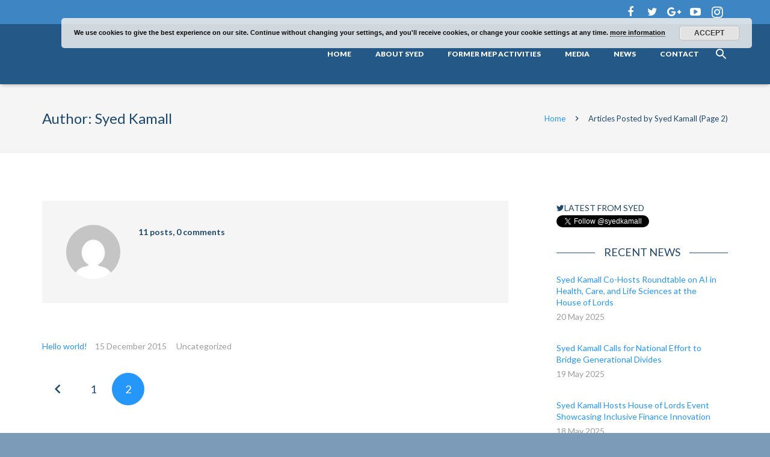

--- FILE ---
content_type: text/html; charset=UTF-8
request_url: https://syedkamall.co.uk/author/darren/page/2/
body_size: 18391
content:
<!DOCTYPE HTML>
<html class="" lang="en-US">
<head>
	<meta charset="UTF-8">

		<title>Syed Kamall, Author at Syed Kamall - Page 2 of 2</title>

	<meta name='robots' content='index, follow, max-image-preview:large, max-snippet:-1, max-video-preview:-1' />

	<!-- This site is optimized with the Yoast SEO plugin v26.7 - https://yoast.com/wordpress/plugins/seo/ -->
	<link rel="canonical" href="https://syedkamall.co.uk/author/darren/page/2/" />
	<link rel="prev" href="https://syedkamall.co.uk/author/darren/" />
	<meta property="og:locale" content="en_US" />
	<meta property="og:type" content="profile" />
	<meta property="og:title" content="Syed Kamall, Author at Syed Kamall - Page 2 of 2" />
	<meta property="og:url" content="https://syedkamall.co.uk/author/darren/" />
	<meta property="og:site_name" content="Syed Kamall" />
	<meta property="og:image" content="https://secure.gravatar.com/avatar/7f7115c6a70e15d1dd580630696ad6c7?s=500&d=mm&r=g" />
	<meta name="twitter:card" content="summary_large_image" />
	<script type="application/ld+json" class="yoast-schema-graph">{"@context":"https://schema.org","@graph":[{"@type":"ProfilePage","@id":"https://syedkamall.co.uk/author/darren/","url":"https://syedkamall.co.uk/author/darren/page/2/","name":"Syed Kamall, Author at Syed Kamall - Page 2 of 2","isPartOf":{"@id":"https://syedkamall.co.uk/#website"},"breadcrumb":{"@id":"https://syedkamall.co.uk/author/darren/page/2/#breadcrumb"},"inLanguage":"en-US","potentialAction":[{"@type":"ReadAction","target":["https://syedkamall.co.uk/author/darren/page/2/"]}]},{"@type":"BreadcrumbList","@id":"https://syedkamall.co.uk/author/darren/page/2/#breadcrumb","itemListElement":[{"@type":"ListItem","position":1,"name":"Home","item":"https://syedkamall.co.uk/"},{"@type":"ListItem","position":2,"name":"Archives for Syed Kamall"}]},{"@type":"WebSite","@id":"https://syedkamall.co.uk/#website","url":"https://syedkamall.co.uk/","name":"Syed Kamall","description":"","potentialAction":[{"@type":"SearchAction","target":{"@type":"EntryPoint","urlTemplate":"https://syedkamall.co.uk/?s={search_term_string}"},"query-input":{"@type":"PropertyValueSpecification","valueRequired":true,"valueName":"search_term_string"}}],"inLanguage":"en-US"},{"@type":"Person","@id":"https://syedkamall.co.uk/#/schema/person/057e84cd8f3fda0811df74d3d65d61c9","name":"Syed Kamall","image":{"@type":"ImageObject","inLanguage":"en-US","@id":"https://syedkamall.co.uk/#/schema/person/image/","url":"https://secure.gravatar.com/avatar/4f70783af68915179e4b6ba3a3b14c9c14be97b177bcdcfd437c85aae3d1e3a7?s=96&d=mm&r=g","contentUrl":"https://secure.gravatar.com/avatar/4f70783af68915179e4b6ba3a3b14c9c14be97b177bcdcfd437c85aae3d1e3a7?s=96&d=mm&r=g","caption":"Syed Kamall"},"mainEntityOfPage":{"@id":"https://syedkamall.co.uk/author/darren/"}}]}</script>
	<!-- / Yoast SEO plugin. -->


<link rel='dns-prefetch' href='//syedkamall.co.uk' />
<link rel='dns-prefetch' href='//fonts.googleapis.com' />
<link rel="alternate" type="application/rss+xml" title="Syed Kamall &raquo; Feed" href="https://syedkamall.co.uk/feed/" />
<link rel="alternate" type="application/rss+xml" title="Syed Kamall &raquo; Comments Feed" href="https://syedkamall.co.uk/comments/feed/" />
<link rel="alternate" type="application/rss+xml" title="Syed Kamall &raquo; Posts by Syed Kamall Feed" href="https://syedkamall.co.uk/author/darren/feed/" />
<meta name="viewport" content="width=device-width, initial-scale=1">
<meta name="SKYPE_TOOLBAR" content="SKYPE_TOOLBAR_PARSER_COMPATIBLE">
<meta name="og:title" content="Hello world!">
<meta name="og:type" content="website">
<meta name="og:url" content="https://syedkamall.co.uk/wp/author/darren/page/2/">
<meta name="og:description" content="Welcome to WordPress. This is your first post. Edit or delete it, then start writing!">
<style id='wp-img-auto-sizes-contain-inline-css' type='text/css'>
img:is([sizes=auto i],[sizes^="auto," i]){contain-intrinsic-size:3000px 1500px}
/*# sourceURL=wp-img-auto-sizes-contain-inline-css */
</style>
<style id='wp-emoji-styles-inline-css' type='text/css'>

	img.wp-smiley, img.emoji {
		display: inline !important;
		border: none !important;
		box-shadow: none !important;
		height: 1em !important;
		width: 1em !important;
		margin: 0 0.07em !important;
		vertical-align: -0.1em !important;
		background: none !important;
		padding: 0 !important;
	}
/*# sourceURL=wp-emoji-styles-inline-css */
</style>
<style id='wp-block-library-inline-css' type='text/css'>
:root{--wp-block-synced-color:#7a00df;--wp-block-synced-color--rgb:122,0,223;--wp-bound-block-color:var(--wp-block-synced-color);--wp-editor-canvas-background:#ddd;--wp-admin-theme-color:#007cba;--wp-admin-theme-color--rgb:0,124,186;--wp-admin-theme-color-darker-10:#006ba1;--wp-admin-theme-color-darker-10--rgb:0,107,160.5;--wp-admin-theme-color-darker-20:#005a87;--wp-admin-theme-color-darker-20--rgb:0,90,135;--wp-admin-border-width-focus:2px}@media (min-resolution:192dpi){:root{--wp-admin-border-width-focus:1.5px}}.wp-element-button{cursor:pointer}:root .has-very-light-gray-background-color{background-color:#eee}:root .has-very-dark-gray-background-color{background-color:#313131}:root .has-very-light-gray-color{color:#eee}:root .has-very-dark-gray-color{color:#313131}:root .has-vivid-green-cyan-to-vivid-cyan-blue-gradient-background{background:linear-gradient(135deg,#00d084,#0693e3)}:root .has-purple-crush-gradient-background{background:linear-gradient(135deg,#34e2e4,#4721fb 50%,#ab1dfe)}:root .has-hazy-dawn-gradient-background{background:linear-gradient(135deg,#faaca8,#dad0ec)}:root .has-subdued-olive-gradient-background{background:linear-gradient(135deg,#fafae1,#67a671)}:root .has-atomic-cream-gradient-background{background:linear-gradient(135deg,#fdd79a,#004a59)}:root .has-nightshade-gradient-background{background:linear-gradient(135deg,#330968,#31cdcf)}:root .has-midnight-gradient-background{background:linear-gradient(135deg,#020381,#2874fc)}:root{--wp--preset--font-size--normal:16px;--wp--preset--font-size--huge:42px}.has-regular-font-size{font-size:1em}.has-larger-font-size{font-size:2.625em}.has-normal-font-size{font-size:var(--wp--preset--font-size--normal)}.has-huge-font-size{font-size:var(--wp--preset--font-size--huge)}.has-text-align-center{text-align:center}.has-text-align-left{text-align:left}.has-text-align-right{text-align:right}.has-fit-text{white-space:nowrap!important}#end-resizable-editor-section{display:none}.aligncenter{clear:both}.items-justified-left{justify-content:flex-start}.items-justified-center{justify-content:center}.items-justified-right{justify-content:flex-end}.items-justified-space-between{justify-content:space-between}.screen-reader-text{border:0;clip-path:inset(50%);height:1px;margin:-1px;overflow:hidden;padding:0;position:absolute;width:1px;word-wrap:normal!important}.screen-reader-text:focus{background-color:#ddd;clip-path:none;color:#444;display:block;font-size:1em;height:auto;left:5px;line-height:normal;padding:15px 23px 14px;text-decoration:none;top:5px;width:auto;z-index:100000}html :where(.has-border-color){border-style:solid}html :where([style*=border-top-color]){border-top-style:solid}html :where([style*=border-right-color]){border-right-style:solid}html :where([style*=border-bottom-color]){border-bottom-style:solid}html :where([style*=border-left-color]){border-left-style:solid}html :where([style*=border-width]){border-style:solid}html :where([style*=border-top-width]){border-top-style:solid}html :where([style*=border-right-width]){border-right-style:solid}html :where([style*=border-bottom-width]){border-bottom-style:solid}html :where([style*=border-left-width]){border-left-style:solid}html :where(img[class*=wp-image-]){height:auto;max-width:100%}:where(figure){margin:0 0 1em}html :where(.is-position-sticky){--wp-admin--admin-bar--position-offset:var(--wp-admin--admin-bar--height,0px)}@media screen and (max-width:600px){html :where(.is-position-sticky){--wp-admin--admin-bar--position-offset:0px}}

/*# sourceURL=wp-block-library-inline-css */
</style><style id='wp-block-paragraph-inline-css' type='text/css'>
.is-small-text{font-size:.875em}.is-regular-text{font-size:1em}.is-large-text{font-size:2.25em}.is-larger-text{font-size:3em}.has-drop-cap:not(:focus):first-letter{float:left;font-size:8.4em;font-style:normal;font-weight:100;line-height:.68;margin:.05em .1em 0 0;text-transform:uppercase}body.rtl .has-drop-cap:not(:focus):first-letter{float:none;margin-left:.1em}p.has-drop-cap.has-background{overflow:hidden}:root :where(p.has-background){padding:1.25em 2.375em}:where(p.has-text-color:not(.has-link-color)) a{color:inherit}p.has-text-align-left[style*="writing-mode:vertical-lr"],p.has-text-align-right[style*="writing-mode:vertical-rl"]{rotate:180deg}
/*# sourceURL=https://syedkamall.co.uk/wp/wp-includes/blocks/paragraph/style.min.css */
</style>
<style id='global-styles-inline-css' type='text/css'>
:root{--wp--preset--aspect-ratio--square: 1;--wp--preset--aspect-ratio--4-3: 4/3;--wp--preset--aspect-ratio--3-4: 3/4;--wp--preset--aspect-ratio--3-2: 3/2;--wp--preset--aspect-ratio--2-3: 2/3;--wp--preset--aspect-ratio--16-9: 16/9;--wp--preset--aspect-ratio--9-16: 9/16;--wp--preset--color--black: #000000;--wp--preset--color--cyan-bluish-gray: #abb8c3;--wp--preset--color--white: #ffffff;--wp--preset--color--pale-pink: #f78da7;--wp--preset--color--vivid-red: #cf2e2e;--wp--preset--color--luminous-vivid-orange: #ff6900;--wp--preset--color--luminous-vivid-amber: #fcb900;--wp--preset--color--light-green-cyan: #7bdcb5;--wp--preset--color--vivid-green-cyan: #00d084;--wp--preset--color--pale-cyan-blue: #8ed1fc;--wp--preset--color--vivid-cyan-blue: #0693e3;--wp--preset--color--vivid-purple: #9b51e0;--wp--preset--gradient--vivid-cyan-blue-to-vivid-purple: linear-gradient(135deg,rgb(6,147,227) 0%,rgb(155,81,224) 100%);--wp--preset--gradient--light-green-cyan-to-vivid-green-cyan: linear-gradient(135deg,rgb(122,220,180) 0%,rgb(0,208,130) 100%);--wp--preset--gradient--luminous-vivid-amber-to-luminous-vivid-orange: linear-gradient(135deg,rgb(252,185,0) 0%,rgb(255,105,0) 100%);--wp--preset--gradient--luminous-vivid-orange-to-vivid-red: linear-gradient(135deg,rgb(255,105,0) 0%,rgb(207,46,46) 100%);--wp--preset--gradient--very-light-gray-to-cyan-bluish-gray: linear-gradient(135deg,rgb(238,238,238) 0%,rgb(169,184,195) 100%);--wp--preset--gradient--cool-to-warm-spectrum: linear-gradient(135deg,rgb(74,234,220) 0%,rgb(151,120,209) 20%,rgb(207,42,186) 40%,rgb(238,44,130) 60%,rgb(251,105,98) 80%,rgb(254,248,76) 100%);--wp--preset--gradient--blush-light-purple: linear-gradient(135deg,rgb(255,206,236) 0%,rgb(152,150,240) 100%);--wp--preset--gradient--blush-bordeaux: linear-gradient(135deg,rgb(254,205,165) 0%,rgb(254,45,45) 50%,rgb(107,0,62) 100%);--wp--preset--gradient--luminous-dusk: linear-gradient(135deg,rgb(255,203,112) 0%,rgb(199,81,192) 50%,rgb(65,88,208) 100%);--wp--preset--gradient--pale-ocean: linear-gradient(135deg,rgb(255,245,203) 0%,rgb(182,227,212) 50%,rgb(51,167,181) 100%);--wp--preset--gradient--electric-grass: linear-gradient(135deg,rgb(202,248,128) 0%,rgb(113,206,126) 100%);--wp--preset--gradient--midnight: linear-gradient(135deg,rgb(2,3,129) 0%,rgb(40,116,252) 100%);--wp--preset--font-size--small: 13px;--wp--preset--font-size--medium: 20px;--wp--preset--font-size--large: 36px;--wp--preset--font-size--x-large: 42px;--wp--preset--spacing--20: 0.44rem;--wp--preset--spacing--30: 0.67rem;--wp--preset--spacing--40: 1rem;--wp--preset--spacing--50: 1.5rem;--wp--preset--spacing--60: 2.25rem;--wp--preset--spacing--70: 3.38rem;--wp--preset--spacing--80: 5.06rem;--wp--preset--shadow--natural: 6px 6px 9px rgba(0, 0, 0, 0.2);--wp--preset--shadow--deep: 12px 12px 50px rgba(0, 0, 0, 0.4);--wp--preset--shadow--sharp: 6px 6px 0px rgba(0, 0, 0, 0.2);--wp--preset--shadow--outlined: 6px 6px 0px -3px rgb(255, 255, 255), 6px 6px rgb(0, 0, 0);--wp--preset--shadow--crisp: 6px 6px 0px rgb(0, 0, 0);}:where(.is-layout-flex){gap: 0.5em;}:where(.is-layout-grid){gap: 0.5em;}body .is-layout-flex{display: flex;}.is-layout-flex{flex-wrap: wrap;align-items: center;}.is-layout-flex > :is(*, div){margin: 0;}body .is-layout-grid{display: grid;}.is-layout-grid > :is(*, div){margin: 0;}:where(.wp-block-columns.is-layout-flex){gap: 2em;}:where(.wp-block-columns.is-layout-grid){gap: 2em;}:where(.wp-block-post-template.is-layout-flex){gap: 1.25em;}:where(.wp-block-post-template.is-layout-grid){gap: 1.25em;}.has-black-color{color: var(--wp--preset--color--black) !important;}.has-cyan-bluish-gray-color{color: var(--wp--preset--color--cyan-bluish-gray) !important;}.has-white-color{color: var(--wp--preset--color--white) !important;}.has-pale-pink-color{color: var(--wp--preset--color--pale-pink) !important;}.has-vivid-red-color{color: var(--wp--preset--color--vivid-red) !important;}.has-luminous-vivid-orange-color{color: var(--wp--preset--color--luminous-vivid-orange) !important;}.has-luminous-vivid-amber-color{color: var(--wp--preset--color--luminous-vivid-amber) !important;}.has-light-green-cyan-color{color: var(--wp--preset--color--light-green-cyan) !important;}.has-vivid-green-cyan-color{color: var(--wp--preset--color--vivid-green-cyan) !important;}.has-pale-cyan-blue-color{color: var(--wp--preset--color--pale-cyan-blue) !important;}.has-vivid-cyan-blue-color{color: var(--wp--preset--color--vivid-cyan-blue) !important;}.has-vivid-purple-color{color: var(--wp--preset--color--vivid-purple) !important;}.has-black-background-color{background-color: var(--wp--preset--color--black) !important;}.has-cyan-bluish-gray-background-color{background-color: var(--wp--preset--color--cyan-bluish-gray) !important;}.has-white-background-color{background-color: var(--wp--preset--color--white) !important;}.has-pale-pink-background-color{background-color: var(--wp--preset--color--pale-pink) !important;}.has-vivid-red-background-color{background-color: var(--wp--preset--color--vivid-red) !important;}.has-luminous-vivid-orange-background-color{background-color: var(--wp--preset--color--luminous-vivid-orange) !important;}.has-luminous-vivid-amber-background-color{background-color: var(--wp--preset--color--luminous-vivid-amber) !important;}.has-light-green-cyan-background-color{background-color: var(--wp--preset--color--light-green-cyan) !important;}.has-vivid-green-cyan-background-color{background-color: var(--wp--preset--color--vivid-green-cyan) !important;}.has-pale-cyan-blue-background-color{background-color: var(--wp--preset--color--pale-cyan-blue) !important;}.has-vivid-cyan-blue-background-color{background-color: var(--wp--preset--color--vivid-cyan-blue) !important;}.has-vivid-purple-background-color{background-color: var(--wp--preset--color--vivid-purple) !important;}.has-black-border-color{border-color: var(--wp--preset--color--black) !important;}.has-cyan-bluish-gray-border-color{border-color: var(--wp--preset--color--cyan-bluish-gray) !important;}.has-white-border-color{border-color: var(--wp--preset--color--white) !important;}.has-pale-pink-border-color{border-color: var(--wp--preset--color--pale-pink) !important;}.has-vivid-red-border-color{border-color: var(--wp--preset--color--vivid-red) !important;}.has-luminous-vivid-orange-border-color{border-color: var(--wp--preset--color--luminous-vivid-orange) !important;}.has-luminous-vivid-amber-border-color{border-color: var(--wp--preset--color--luminous-vivid-amber) !important;}.has-light-green-cyan-border-color{border-color: var(--wp--preset--color--light-green-cyan) !important;}.has-vivid-green-cyan-border-color{border-color: var(--wp--preset--color--vivid-green-cyan) !important;}.has-pale-cyan-blue-border-color{border-color: var(--wp--preset--color--pale-cyan-blue) !important;}.has-vivid-cyan-blue-border-color{border-color: var(--wp--preset--color--vivid-cyan-blue) !important;}.has-vivid-purple-border-color{border-color: var(--wp--preset--color--vivid-purple) !important;}.has-vivid-cyan-blue-to-vivid-purple-gradient-background{background: var(--wp--preset--gradient--vivid-cyan-blue-to-vivid-purple) !important;}.has-light-green-cyan-to-vivid-green-cyan-gradient-background{background: var(--wp--preset--gradient--light-green-cyan-to-vivid-green-cyan) !important;}.has-luminous-vivid-amber-to-luminous-vivid-orange-gradient-background{background: var(--wp--preset--gradient--luminous-vivid-amber-to-luminous-vivid-orange) !important;}.has-luminous-vivid-orange-to-vivid-red-gradient-background{background: var(--wp--preset--gradient--luminous-vivid-orange-to-vivid-red) !important;}.has-very-light-gray-to-cyan-bluish-gray-gradient-background{background: var(--wp--preset--gradient--very-light-gray-to-cyan-bluish-gray) !important;}.has-cool-to-warm-spectrum-gradient-background{background: var(--wp--preset--gradient--cool-to-warm-spectrum) !important;}.has-blush-light-purple-gradient-background{background: var(--wp--preset--gradient--blush-light-purple) !important;}.has-blush-bordeaux-gradient-background{background: var(--wp--preset--gradient--blush-bordeaux) !important;}.has-luminous-dusk-gradient-background{background: var(--wp--preset--gradient--luminous-dusk) !important;}.has-pale-ocean-gradient-background{background: var(--wp--preset--gradient--pale-ocean) !important;}.has-electric-grass-gradient-background{background: var(--wp--preset--gradient--electric-grass) !important;}.has-midnight-gradient-background{background: var(--wp--preset--gradient--midnight) !important;}.has-small-font-size{font-size: var(--wp--preset--font-size--small) !important;}.has-medium-font-size{font-size: var(--wp--preset--font-size--medium) !important;}.has-large-font-size{font-size: var(--wp--preset--font-size--large) !important;}.has-x-large-font-size{font-size: var(--wp--preset--font-size--x-large) !important;}
/*# sourceURL=global-styles-inline-css */
</style>

<style id='classic-theme-styles-inline-css' type='text/css'>
/*! This file is auto-generated */
.wp-block-button__link{color:#fff;background-color:#32373c;border-radius:9999px;box-shadow:none;text-decoration:none;padding:calc(.667em + 2px) calc(1.333em + 2px);font-size:1.125em}.wp-block-file__button{background:#32373c;color:#fff;text-decoration:none}
/*# sourceURL=/wp-includes/css/classic-themes.min.css */
</style>
<link rel='stylesheet' id='contact-form-7-css' href='https://syedkamall.co.uk/wp-content/plugins/contact-form-7/includes/css/styles.css?ver=6.1.4' type='text/css' media='all' />
<link rel='stylesheet' id='rs-plugin-settings-css' href='https://syedkamall.co.uk/wp-content/plugins/revslider/public/assets/css/settings.css?ver=5.2.5.1' type='text/css' media='all' />
<style id='rs-plugin-settings-inline-css' type='text/css'>
#newID .themeElement a{color:#fff !important}#newID .themeElement a:hover{color:#fff !important}
/*# sourceURL=rs-plugin-settings-inline-css */
</style>
<link rel='stylesheet' id='rotatingtweets-css' href='https://syedkamall.co.uk/wp-content/plugins/rotatingtweets/css/style.css?ver=6.9' type='text/css' media='all' />
<link rel='stylesheet' id='us-font-1-css' href='https://fonts.googleapis.com/css?family=Lato%3A400%2C700%2C900&#038;subset=latin&#038;ver=6.9' type='text/css' media='all' />
<link rel='stylesheet' id='us-base-css' href='//syedkamall.co.uk/wp-content/themes/Zephyr/framework/css/us-base.css?ver=3.1' type='text/css' media='all' />
<link rel='stylesheet' id='us-font-awesome-css' href='//syedkamall.co.uk/wp-content/themes/Zephyr/framework/css/font-awesome.css?ver=4.6.3' type='text/css' media='all' />
<link rel='stylesheet' id='us-font-mdfi-css' href='//syedkamall.co.uk/wp-content/themes/Zephyr/framework/css/font-mdfi.css?ver=1' type='text/css' media='all' />
<link rel='stylesheet' id='us-style-css' href='//syedkamall.co.uk/wp-content/themes/Zephyr/css/style.css?ver=3.1' type='text/css' media='all' />
<link rel='stylesheet' id='us-responsive-css' href='//syedkamall.co.uk/wp-content/themes/Zephyr/css/responsive.css?ver=3.1' type='text/css' media='all' />
<link rel='stylesheet' id='bsf-Defaults-css' href='https://syedkamall.co.uk/wp-content/uploads/smile_fonts/Defaults/Defaults.css?ver=6.9' type='text/css' media='all' />
<script type="text/javascript" src="https://syedkamall.co.uk/wp/wp-includes/js/jquery/jquery.min.js?ver=3.7.1" id="jquery-core-js"></script>
<script type="text/javascript" src="https://syedkamall.co.uk/wp/wp-includes/js/jquery/jquery-migrate.min.js?ver=3.4.1" id="jquery-migrate-js"></script>
<script type="text/javascript" src="https://syedkamall.co.uk/wp-content/plugins/revslider/public/assets/js/jquery.themepunch.tools.min.js?ver=5.2.5.1" id="tp-tools-js"></script>
<script type="text/javascript" src="https://syedkamall.co.uk/wp-content/plugins/revslider/public/assets/js/jquery.themepunch.revolution.min.js?ver=5.2.5.1" id="revmin-js"></script>
<script type="text/javascript" id="wpgmza_data-js-extra">
/* <![CDATA[ */
var wpgmza_google_api_status = {"message":"Enqueued","code":"ENQUEUED"};
//# sourceURL=wpgmza_data-js-extra
/* ]]> */
</script>
<script type="text/javascript" src="https://syedkamall.co.uk/wp-content/plugins/wp-google-maps/wpgmza_data.js?ver=6.9" id="wpgmza_data-js"></script>
<link rel="https://api.w.org/" href="https://syedkamall.co.uk/wp-json/" /><link rel="alternate" title="JSON" type="application/json" href="https://syedkamall.co.uk/wp-json/wp/v2/users/1" /><link rel="EditURI" type="application/rsd+xml" title="RSD" href="https://syedkamall.co.uk/wp/xmlrpc.php?rsd" />
<meta name="generator" content="WordPress 6.9" />
<meta name="generator" content="Powered by Visual Composer - drag and drop page builder for WordPress."/>
<!--[if lte IE 9]><link rel="stylesheet" type="text/css" href="https://syedkamall.co.uk/wp-content/plugins/js_composer/assets/css/vc_lte_ie9.min.css" media="screen"><![endif]--><!--[if IE  8]><link rel="stylesheet" type="text/css" href="https://syedkamall.co.uk/wp-content/plugins/js_composer/assets/css/vc-ie8.min.css" media="screen"><![endif]--><meta name="generator" content="Powered by Slider Revolution 5.2.5.1 - responsive, Mobile-Friendly Slider Plugin for WordPress with comfortable drag and drop interface." />
<link rel="icon" href="https://syedkamall.co.uk/wp-content/uploads/2016/02/syedfaviconv3.png" sizes="32x32" />
<link rel="icon" href="https://syedkamall.co.uk/wp-content/uploads/2016/02/syedfaviconv3.png" sizes="192x192" />
<link rel="apple-touch-icon" href="https://syedkamall.co.uk/wp-content/uploads/2016/02/syedfaviconv3.png" />
<meta name="msapplication-TileImage" content="https://syedkamall.co.uk/wp-content/uploads/2016/02/syedfaviconv3.png" />
		<style type="text/css" id="wp-custom-css">
			.w-img-h{display:none;}

		</style>
		<style id="sccss">.w-blog-post-more {background: #245987!important;}
.w-btn-label {color: #ffffff !important;}
.l-section.for_comments {display: none;}
.w-blog-post-title {
font-size: 24px;
}
.page-id-419 .w-blog-post-title {
font-size: 15px;
}

.wpcf7-form-control {background: #245987!important;}
.wpcf7-form-control.wpcf7-textarea {background: #ffffff!important;}
.wpcf7-form-control.wpcf7-submit {background: #245987!important;}

.page-id-2010 .wpcf7-form-control.wpcf7-submit {background: #bf0f0f!important;}

.page-id-5 .wpcf7-form-control.wpcf7-submit {background: #00b104!important;}

.l-subfooter.at_top {
   border-collapse: collapse;
}

.page-id-2010 .wpcf7-form {
    border-style: solid;
    border-width: 3px;
  	padding: 5px;
  color: #bf0f0f; }


.w-copyright {
    font-size: 0;
}

.w-copyright:after {
    content: "© 2021 Syed Kamall";
		font-size:14px
}
</style><noscript><style type="text/css"> .wpb_animate_when_almost_visible { opacity: 1; }</style></noscript>
			<style id='us-theme-options-css' type="text/css">body {font-family:"Lato", sans-serif;font-size:14px;line-height:24px;font-weight:400;}.w-blog-post {font-size:14px;}.w-nav .menu-item-language,.w-nav-item {font-family:"Lato", sans-serif;font-weight:900;}h1, h2, h3, h4, h5, h6,.w-blog-post.format-quote blockquote,.w-counter-number,.w-pricing-item-price,.w-tabs-item-title,.ult_price_figure,.ult_countdown-amount,.ultb3-box .ultb3-title,.stats-block .stats-desc .stats-number {font-family:"Lato", sans-serif;font-weight:400;}h1 {font-size:40px;letter-spacing:0px;}h2 {font-size:34px;letter-spacing:0px;}h3 {font-size:28px;letter-spacing:0px;}h4,.widgettitle,.comment-reply-title,.woocommerce #reviews h2,.woocommerce .related > h2,.woocommerce .upsells > h2,.woocommerce .cross-sells > h2 {font-size:24px;letter-spacing:0px;}h5,.w-blog:not(.cols_1) .w-blog-list .w-blog-post-title {font-size:20px;letter-spacing:0px;}h6 {font-size:18px;letter-spacing:0px;}@media (max-width:767px) {body {font-size:13px;line-height:23px;}.w-blog-post {font-size:13px;}h1 {font-size:30px;}h2 {font-size:26px;}h3 {font-size:22px;}h4,.widgettitle,.comment-reply-title,.woocommerce #reviews h2,.woocommerce .related > h2,.woocommerce .upsells > h2,.woocommerce .cross-sells > h2 {font-size:20px;}h5 {font-size:18px;}h6 {font-size:16px;}}body,.header_hor .l-header.pos_fixed {min-width:1300px;}.l-canvas.type_boxed,.l-canvas.type_boxed .l-subheader,.l-canvas.type_boxed ~ .l-footer .l-subfooter {max-width:1300px;}.header_hor .l-subheader-h,.l-titlebar-h,.l-main-h,.l-section-h,.l-subfooter-h,.w-tabs-section-content-h,.w-blog-post-body {max-width:1140px;}.l-sidebar {width:25%;}.l-content {width:68%;}@media (max-width:767px) {.g-cols.offset_none,.g-cols.offset_none > div {display:block;}.g-cols > div {width:100% !important;margin-left:0 !important;margin-right:0 !important;margin-bottom:30px;}.l-subfooter.at_top .g-cols > div {margin-bottom:10px;}.g-cols.offset_none > div,.g-cols > div:last-child {margin-bottom:0 !important;}}@media (min-width:901px) {.header_hor .l-subheader.at_top {line-height:40px;height:40px;}.header_hor .l-header.sticky .l-subheader.at_top {line-height:0px;height:0px;overflow:hidden;}.header_hor .l-subheader.at_middle {line-height:100px;height:100px;}.header_hor .l-header.sticky .l-subheader.at_middle {line-height:80px;height:80px;}.l-subheader.at_bottom { display:none; }.header_hor .l-subheader.at_bottom {line-height:40px;height:40px;}.header_hor .l-header.sticky .l-subheader.at_bottom {line-height:40px;height:40px;}.header_hor .l-header.pos_fixed ~ .l-titlebar,.header_hor .l-canvas.titlebar_none.sidebar_left .l-header.pos_fixed ~ .l-main,.header_hor .l-canvas.titlebar_none.sidebar_right .l-header.pos_fixed ~ .l-main,.header_hor .l-canvas.titlebar_none.sidebar_none .l-header.pos_fixed ~ .l-main .l-section:first-child,.header_hor .l-header.pos_static.bg_transparent ~ .l-titlebar,.header_hor .l-canvas.titlebar_none.sidebar_left .l-header.pos_static.bg_transparent ~ .l-main,.header_hor .l-canvas.titlebar_none.sidebar_right .l-header.pos_static.bg_transparent ~ .l-main,.header_hor .l-canvas.titlebar_none.sidebar_none .l-header.pos_static.bg_transparent ~ .l-main .l-section:first-child {padding-top:140px;}.header_hor .l-header.pos_static.bg_solid + .l-main .l-section.preview_trendy .w-blog-post-preview {top:-140px;}.header_ver {padding-left:300px;position:relative;}.rtl.header_ver {padding-left:0;padding-right:300px;}.header_ver .l-header,.header_ver .l-header .w-cart-notification {width:300px;}.header_ver .l-navigation-item.to_next {left:100px;}.no-touch .header_ver .l-navigation-item.to_next:hover {left:300px;}.rtl.header_ver .l-navigation-item.to_next {right:100px;}.no-touch .rtl.header_ver .l-navigation-item.to_next:hover {right:300px;}.header_ver .w-nav.type_desktop [class*="columns"] .w-nav-list.level_2 {width:calc(100vw - 300px);max-width:980px;}}@media (min-width:601px) and (max-width:900px) {.header_hor .l-subheader.at_top {line-height:36px;height:36px;}.header_hor .l-header.sticky .l-subheader.at_top {line-height:0px;height:0px;overflow:hidden;}.header_hor .l-subheader.at_middle {line-height:80px;height:80px;}.header_hor .l-header.sticky .l-subheader.at_middle {line-height:60px;height:60px;}.l-subheader.at_bottom { display:none; }.header_hor .l-subheader.at_bottom {line-height:50px;height:50px;}.header_hor .l-header.sticky .l-subheader.at_bottom {line-height:50px;height:50px;}.header_hor .l-header.pos_fixed ~ .l-titlebar,.header_hor .l-canvas.titlebar_none.sidebar_left .l-header.pos_fixed ~ .l-main,.header_hor .l-canvas.titlebar_none.sidebar_right .l-header.pos_fixed ~ .l-main,.header_hor .l-canvas.titlebar_none.sidebar_none .l-header.pos_fixed ~ .l-main .l-section:first-child,.header_hor .l-header.pos_static.bg_transparent ~ .l-titlebar,.header_hor .l-canvas.titlebar_none.sidebar_left .l-header.pos_static.bg_transparent ~ .l-main,.header_hor .l-canvas.titlebar_none.sidebar_right .l-header.pos_static.bg_transparent ~ .l-main,.header_hor .l-canvas.titlebar_none.sidebar_none .l-header.pos_static.bg_transparent ~ .l-main .l-section:first-child {padding-top:116px;}.header_hor .l-header.pos_static.bg_solid + .l-main .l-section.preview_trendy .w-blog-post-preview {top:-116px;}.header_ver .l-header {width:300px;}}@media (max-width:600px) {.l-subheader.at_top { display:none; }.header_hor .l-subheader.at_top {line-height:36px;height:36px;}.header_hor .l-header.sticky .l-subheader.at_top {line-height:0px;height:0px;overflow:hidden;}.header_hor .l-subheader.at_middle {line-height:50px;height:50px;}.header_hor .l-header.sticky .l-subheader.at_middle {line-height:50px;height:50px;}.l-subheader.at_bottom { display:none; }.header_hor .l-subheader.at_bottom {line-height:50px;height:50px;}.header_hor .l-header.sticky .l-subheader.at_bottom {line-height:50px;height:50px;}.header_hor .l-header.pos_fixed ~ .l-titlebar,.header_hor .l-canvas.titlebar_none.sidebar_left .l-header.pos_fixed ~ .l-main,.header_hor .l-canvas.titlebar_none.sidebar_right .l-header.pos_fixed ~ .l-main,.header_hor .l-canvas.titlebar_none.sidebar_none .l-header.pos_fixed ~ .l-main .l-section:first-child,.header_hor .l-header.pos_static.bg_transparent ~ .l-titlebar,.header_hor .l-canvas.titlebar_none.sidebar_left .l-header.pos_static.bg_transparent ~ .l-main,.header_hor .l-canvas.titlebar_none.sidebar_right .l-header.pos_static.bg_transparent ~ .l-main,.header_hor .l-canvas.titlebar_none.sidebar_none .l-header.pos_static.bg_transparent ~ .l-main .l-section:first-child {padding-top:50px;}.header_hor .l-header.pos_static.bg_solid + .l-main .l-section.preview_trendy .w-blog-post-preview {top:-50px;}}@media (min-width:901px) {.ush_image_1 { height:50px; }.l-header.sticky .ush_image_1 { height:50px; }}@media (min-width:601px) and (max-width:900px) {.ush_image_1 { height:40px; }.l-header.sticky .ush_image_1 { height:40px; }}@media (max-width:600px) {.ush_image_1 { height:30px; }.l-header.sticky .ush_image_1 { height:30px; }}.ush_text_1 .w-text-value { color:; }@media (min-width:901px) {.ush_text_1 { font-size:27px; }}@media (min-width:601px) and (max-width:900px) {.ush_text_1 { font-size:24px; }}@media (max-width:600px) {.ush_text_1 { font-size:20px; }}.ush_text_1 { white-space:nowrap; }.ush_text_2 .w-text-value { color:; }@media (min-width:901px) {.ush_text_2 { font-size:13px; }}@media (min-width:601px) and (max-width:900px) {.ush_text_2 { font-size:13px; }}@media (max-width:600px) {.ush_text_2 { font-size:13px; }}.ush_text_2 { white-space:nowrap; }.ush_text_3 .w-text-value { color:; }@media (min-width:901px) {.ush_text_3 { font-size:13px; }}@media (min-width:601px) and (max-width:900px) {.ush_text_3 { font-size:13px; }}@media (max-width:600px) {.ush_text_3 { font-size:13px; }}.ush_text_3 { white-space:nowrap; }.ush_text_4 .w-text-value { color:; }@media (min-width:901px) {.ush_text_4 { font-size:13px; }}@media (min-width:601px) and (max-width:900px) {.ush_text_4 { font-size:13px; }}@media (max-width:600px) {.ush_text_4 { font-size:13px; }}.ush_text_4 { white-space:nowrap; }.header_hor .ush_menu_1.type_desktop .w-nav-list.level_1 > .menu-item > a {padding:0 20px;}.header_ver .ush_menu_1.type_desktop {line-height:40px;}.ush_menu_1.type_desktop .btn.w-nav-item.level_1 > .w-nav-anchor {margin:10px;}.ush_menu_1.type_desktop .w-nav-list.level_1 > .menu-item > a,.ush_menu_1.type_desktop [class*="columns"] .menu-item-has-children .w-nav-anchor.level_2 {font-size:12px;}.ush_menu_1.type_desktop .submenu-languages .menu-item-language > a,.ush_menu_1.type_desktop .w-nav-anchor:not(.level_1) {font-size:12px;}.ush_menu_1.type_mobile .w-nav-anchor.level_1 {font-size:12px;}.ush_menu_1.type_mobile .menu-item-language > a,.ush_menu_1.type_mobile .w-nav-anchor:not(.level_1) {font-size:12px;}@media (min-width:901px) {.ush_search_1.layout_simple {max-width:240px;}.ush_search_1.layout_modern.active {width:240px;}}@media (min-width:601px) and (max-width:900px) {.ush_search_1.layout_simple {max-width:200px;}.ush_search_1.layout_modern.active {width:200px;}}@media (min-width:901px) {.ush_socials_1 {font-size:18px;}}@media (min-width:601px) and (max-width:900px) {.ush_socials_1 {font-size:18px;}}@media (max-width:600px) {.ush_socials_1 {font-size:18px;}}.ush_socials_1 .custom .w-socials-item-link-hover {background-color:#1abc9c;}.ush_socials_1.style_colored .custom .w-socials-item-link {color:#1abc9c;}@media (min-width:901px) {.ush_dropdown_1 .w-dropdown-h {font-size:13px;}}@media (min-width:601px) and (max-width:900px) {.ush_dropdown_1 .w-dropdown-h {font-size:13px;}}@media (max-width:600px) {.ush_dropdown_1 .w-dropdown-h {font-size:13px;}}@media (min-width:901px) {.ush_cart_1 .w-cart-link {font-size:20px;}}@media (min-width:601px) and (max-width:900px) {.ush_cart_1 .w-cart-link {font-size:20px;}}@media (max-width:600px) {.ush_cart_1 .w-cart-link {font-size:20px;}}.l-body {background-color:#7b9bb8;}.l-subheader.at_top,.l-subheader.at_top .w-dropdown-list,.header_hor .l-subheader.at_top .type_mobile .w-nav-list.level_1 {background-color:#3D85C3;}.l-subheader.at_top,.l-subheader.at_top .w-dropdown.active,.header_hor .l-subheader.at_top .type_mobile .w-nav-list.level_1 {color:#ffffff;}.no-touch .l-subheader.at_top a:hover,.no-touch .l-subheader.at_top .w-cart-quantity,.no-touch .l-header.bg_transparent .l-subheader.at_top .w-dropdown.active a:hover {color:#e3e3e3;}.header_ver .l-header,.header_hor .l-subheader.at_middle,.l-subheader.at_middle .w-dropdown-list,.header_hor .l-subheader.at_middle .type_mobile .w-nav-list.level_1 {background-color:#245987;}.l-subheader.at_middle,.l-subheader.at_middle .w-dropdown.active,.header_hor .l-subheader.at_middle .type_mobile .w-nav-list.level_1 {color:#ffffff;}.no-touch .l-subheader.at_middle a:hover,.no-touch .l-subheader.at_middle .w-cart-quantity,.no-touch .l-header.bg_transparent .l-subheader.at_middle .w-dropdown.active a:hover {color:#e3e3e3;}.l-subheader.at_bottom,.l-subheader.at_bottom .w-dropdown-list,.header_hor .l-subheader.at_bottom .type_mobile .w-nav-list.level_1 {background-color:#3D85C3;}.l-subheader.at_bottom,.l-subheader.at_bottom .w-dropdown.active,.header_hor .l-subheader.at_bottom .type_mobile .w-nav-list.level_1 {color:#ffffff;}.no-touch .l-subheader.at_bottom a:hover,.no-touch .l-subheader.at_bottom .w-cart-quantity,.no-touch .l-header.bg_transparent .l-subheader.at_bottom .w-dropdown.active a:hover {color:#e3e3e3;}.l-header.bg_transparent:not(.sticky) .l-subheader {color:#ffffff;}.no-touch .l-header.bg_transparent:not(.sticky) a:not(.w-nav-anchor):hover,.no-touch .l-header.bg_transparent:not(.sticky) .type_desktop .menu-item-language > a:hover,.no-touch .l-header.bg_transparent:not(.sticky) .type_desktop .menu-item-language:hover > a,.no-touch .l-header.bg_transparent:not(.sticky) .type_desktop .w-nav-item.level_1:hover > .w-nav-anchor {color:#ffffff;}.l-header.bg_transparent:not(.sticky) .w-nav-title:after {background-color:#ffffff;}.w-search-form {background-color:#3D85C3;color:#ffffff;}.w-search.layout_fullscreen .w-search-background {background-color:#3D85C3;}.w-search.layout_fullscreen input:focus + .w-form-row-field-bar:before,.w-search.layout_fullscreen input:focus + .w-form-row-field-bar:after {background-color:#ffffff;}.no-touch .w-nav.type_desktop .menu-item-language:hover > a,.no-touch .w-nav-item.level_1:hover > .w-nav-anchor {background-color:#3D85C3;color:#f0f0f0;}.w-nav-title:after {background-color:#f0f0f0;}.w-nav-item.level_1.current-menu-item > .w-nav-anchor,.w-nav-item.level_1.current-menu-parent > .w-nav-anchor,.w-nav-item.level_1.current-menu-ancestor > .w-nav-anchor {background-color:;color:#ffffff;}.l-header.bg_transparent:not(.sticky) .type_desktop .w-nav-item.level_1.current-menu-item > .w-nav-anchor,.l-header.bg_transparent:not(.sticky) .type_desktop .w-nav-item.level_1.current-menu-ancestor > .w-nav-anchor {color:#245987;}.w-nav.type_desktop .submenu-languages,.w-nav-list:not(.level_1) {background-color:#245987;color:#ffffff;}.w-nav-anchor:not(.level_1) .ripple {background-color:#ffffff;}.no-touch .w-nav.type_desktop .submenu-languages .menu-item-language:hover > a,.no-touch .w-nav-item:not(.level_1):hover > .w-nav-anchor {background-color:#3D85C3;color:#f0f0f0;}.w-nav-item:not(.level_1).current-menu-item > .w-nav-anchor,.w-nav-item:not(.level_1).current-menu-parent > .w-nav-anchor,.w-nav-item:not(.level_1).current-menu-ancestor > .w-nav-anchor {background-color:#245987;color:#f0f0f0;}.btn.w-menu-item,.btn.w-nav-item .w-nav-anchor.level_1 {background-color:#245987 !important;color:#ffffff !important;}.no-touch .btn.w-menu-item:hover,.no-touch .btn.w-nav-item .w-nav-anchor.level_1:hover {background-color:#3D85C3 !important;color:#f0f0f0 !important;}.l-preloader,.l-canvas,.w-blog.layout_masonry .w-blog-post-h,.w-cart-dropdown,.w-pricing.style_1 .w-pricing-item-h,.w-person.layout_card,#lang_sel ul ul,#lang_sel_click ul ul,#lang_sel_footer,.woocommerce .form-row .chosen-drop,.woocommerce-ordering:after,.woocommerce-type_2 .product-h,.no-touch .woocommerce-type_2 .product-meta,.woocommerce #payment .payment_box,.widget_layered_nav ul li.chosen,.wpcf7-form-control-wrap.type_select:after {background-color:#ffffff;}button.w-btn.color_contrast.style_raised,a.w-btn.color_contrast.style_raised,.w-iconbox.style_circle.color_contrast .w-iconbox-icon {color:#ffffff;}.l-section.color_alternate,.l-titlebar.color_alternate,.no-touch .l-titlebar .g-nav-item:hover,.l-section.for_blogpost .w-blog-post-preview,.l-section.for_related .l-section-h,.l-canvas.sidebar_none .l-section.for_comments,.w-actionbox.color_light,.w-author,.w-blog.layout_latest .w-blog-post-meta-date,.no-touch .w-btn.style_flat:hover,.no-touch .pagination a.page-numbers:hover,.g-filters-item .ripple,.w-form.for_protected,.w-iconbox.style_circle.color_light .w-iconbox-icon,.g-loadmore-btn,.no-touch .w-logos .owl-prev:hover,.no-touch .w-logos .owl-next:hover,.w-profile,.w-pricing.style_1 .w-pricing-item-header,.w-pricing.style_2 .w-pricing-item-h,.w-progbar-bar,.w-progbar.style_3 .w-progbar-bar:before,.w-progbar.style_3 .w-progbar-bar-count,.l-main .w-socials-item-link,.w-tabs-item .ripple,.w-tabs.layout_timeline .w-tabs-item,.w-testimonial.style_1,.widget_calendar #calendar_wrap,.no-touch .l-main .widget_nav_menu a:hover,.no-touch #lang_sel ul ul a:hover,.no-touch #lang_sel_click ul ul a:hover,.woocommerce .login,.woocommerce .checkout_coupon,.woocommerce .register,.no-touch .woocommerce-type_2 .product-h .button:hover,.woocommerce .variations_form,.woocommerce .variations_form .variations td.value:after,.woocommerce .comment-respond,.woocommerce .stars span a:after,.woocommerce .cart_totals,.no-touch .woocommerce .product-remove a:hover,.woocommerce .checkout #order_review,.woocommerce ul.order_details,.widget_shopping_cart,.widget_layered_nav ul,.smile-icon-timeline-wrap .timeline-wrapper .timeline-block,.smile-icon-timeline-wrap .timeline-feature-item.feat-item {background-color:#f5f5f5;}.timeline-wrapper .timeline-post-right .ult-timeline-arrow l,.timeline-wrapper .timeline-post-left .ult-timeline-arrow l,.timeline-feature-item.feat-item .ult-timeline-arrow l {border-color:#f5f5f5;}hr,td,th,input:not([type="submit"]),textarea,select,.l-section,.g-cols > div,.w-form-row-field input:focus,.w-form-row-field textarea:focus,.widget_search input[type="text"]:focus,.w-separator,.w-sharing-item,.w-tabs-list,.w-tabs-section,.w-tabs-section-header:before,.l-main .widget_nav_menu > div,.l-main .widget_nav_menu .menu-item a,#lang_sel a.lang_sel_sel,#lang_sel_click a.lang_sel_sel,.woocommerce .quantity.buttons_added input.qty,.woocommerce .quantity.buttons_added .plus,.woocommerce .quantity.buttons_added .minus,.woocommerce-tabs .tabs,.woocommerce .related,.woocommerce .upsells,.woocommerce .cross-sells,.woocommerce ul.order_details li,.woocommerce .shop_table.my_account_orders,.select2-container a.select2-choice,.smile-icon-timeline-wrap .timeline-line {border-color:#e0e0e0;}.w-iconbox.style_default.color_light .w-iconbox-icon,.w-separator,.w-testimonial.style_2:before,.pagination .page-numbers,.woocommerce .star-rating:before {color:#e0e0e0;}.no-touch .l-titlebar.color_alternate .g-nav-item:hover,button.w-btn.color_light.style_raised,a.w-btn.color_light.style_raised,.no-touch .color_alternate .w-btn.style_flat:hover,.no-touch .g-loadmore-btn:hover,.color_alternate .g-filters-item .ripple,.color_alternate .w-tabs-item .ripple,.no-touch .color_alternate .w-logos .owl-prev:hover,.no-touch .color_alternate .w-logos .owl-next:hover,.no-touch .color_alternate .pagination a.page-numbers:hover,.widget_price_filter .ui-slider:before {background-color:#e0e0e0;}h1, h2, h3, h4, h5, h6,.w-counter-number,.w-progbar.color_custom .w-progbar-title {color:#1d476b;}.w-progbar.color_contrast .w-progbar-bar-h {background-color:#1d476b;}.l-canvas,button.w-btn.color_light.style_raised,a.w-btn.color_light.style_raised,.w-blog.layout_masonry .w-blog-post-h,.w-cart-dropdown,.w-iconbox.style_circle.color_light .w-iconbox-icon,.w-pricing-item-h,.w-person.layout_card,.w-tabs.layout_timeline .w-tabs-item,.w-testimonial.style_1,.woocommerce .form-row .chosen-drop,.woocommerce-type_2 .product-h {color:#1d476b;}button.w-btn.color_contrast.style_raised,a.w-btn.color_contrast.style_raised,.w-iconbox.style_circle.color_contrast .w-iconbox-icon {background-color:#1d476b;}a {color:#2597fa;}.no-touch a:hover,.no-touch a:hover + .w-blog-post-body .w-blog-post-title a,.no-touch .w-blog-post-title a:hover {color:#82c5ff;}.no-touch .w-cart-dropdown a:not(.button):hover {color:#82c5ff !important;}.highlight_primary,.l-preloader,button.w-btn.color_primary.style_flat,a.w-btn.color_primary.style_flat,.w-counter.color_primary .w-counter-number,.w-iconbox.style_default.color_primary .w-iconbox-icon,.g-filters-item.active,.w-form-row.focused:before,.w-form-row.focused > i,.no-touch .w-sharing.type_simple.color_primary .w-sharing-item:hover .w-sharing-icon,.w-separator.color_primary,.w-tabs-item.active,.w-tabs-section.active .w-tabs-section-header,.l-main .widget_nav_menu .menu-item.current-menu-item > a,.no-touch .woocommerce-type_2 .product-h a.button,.woocommerce-tabs .tabs li.active,input[type="radio"]:checked + .wpcf7-list-item-label:before,input[type="checkbox"]:checked + .wpcf7-list-item-label:before {color:#2597fa;}.l-section.color_primary,.l-titlebar.color_primary,.no-touch .l-navigation-item:hover .l-navigation-item-arrow,.highlight_primary_bg,.w-actionbox.color_primary,.w-blog-post-preview-icon,button,input[type="submit"],a.w-btn.color_primary.style_raised,.pagination .page-numbers.current,.w-form-row.focused .w-form-row-field-bar:before,.w-form-row.focused .w-form-row-field-bar:after,.w-iconbox.style_circle.color_primary .w-iconbox-icon,.w-pricing.style_1 .type_featured .w-pricing-item-header,.w-pricing.style_2 .type_featured .w-pricing-item-h,.w-progbar.color_primary .w-progbar-bar-h,.w-sharing.type_solid.color_primary .w-sharing-item,.w-sharing.type_fixed.color_primary .w-sharing-item,.w-tabs-list-bar,.w-tabs.layout_timeline .w-tabs-item.active,.no-touch .w-tabs.layout_timeline .w-tabs-item:hover,.w-tabs.layout_timeline .w-tabs-section.active .w-tabs-section-header-h,.rsDefault .rsThumb.rsNavSelected,.woocommerce .button.alt,.woocommerce .button.checkout,.widget_price_filter .ui-slider-range,.widget_price_filter .ui-slider-handle,.smile-icon-timeline-wrap .timeline-separator-text .sep-text,.smile-icon-timeline-wrap .timeline-wrapper .timeline-dot,.smile-icon-timeline-wrap .timeline-feature-item .timeline-dot {background-color:#2597fa;}.l-content blockquote,.g-filters-item.active,input:focus,textarea:focus,.w-separator.color_primary,.woocommerce .quantity.buttons_added input.qty:focus,.validate-required.woocommerce-validated input:focus,.validate-required.woocommerce-invalid input:focus,.woocommerce .button.loading:before,.woocommerce .button.loading:after,.woocommerce .form-row .chosen-search input[type="text"]:focus,.woocommerce-tabs .tabs li.active,.select2-dropdown-open.select2-drop-above a.select2-choice {border-color:#2597fa;}input:focus,textarea:focus,.select2-dropdown-open a.select2-choice {box-shadow:0 -1px 0 0 #2597fa inset;}.highlight_secondary,.no-touch .w-blognav-prev:hover .w-blognav-title,.no-touch .w-blognav-next:hover .w-blognav-title,button.w-btn.color_secondary.style_flat,a.w-btn.color_secondary.style_flat,.w-counter.color_secondary .w-counter-number,.w-iconbox.style_default.color_secondary .w-iconbox-icon,.w-iconbox.style_default .w-iconbox-link:active .w-iconbox-icon,.no-touch .w-iconbox.style_default .w-iconbox-link:hover .w-iconbox-icon,.w-iconbox-link:active .w-iconbox-title,.no-touch .w-iconbox-link:hover .w-iconbox-title,.no-touch .w-sharing.type_simple.color_secondary .w-sharing-item:hover .w-sharing-icon,.w-separator.color_secondary,.woocommerce .star-rating span:before,.woocommerce .stars span a:after {color:#82c5ff;}.l-section.color_secondary,.l-titlebar.color_secondary,.highlight_secondary_bg,.no-touch .w-blog.layout_tiles .w-blog-post-meta-category a:hover,.no-touch .l-section.preview_trendy .w-blog-post-meta-category a:hover,button.w-btn.color_secondary.style_raised,a.w-btn.color_secondary.style_raised,.w-actionbox.color_secondary,.w-iconbox.style_circle.color_secondary .w-iconbox-icon,.w-progbar.color_secondary .w-progbar-bar-h,.w-sharing.type_solid.color_secondary .w-sharing-item,.w-sharing.type_fixed.color_secondary .w-sharing-item,.no-touch .w-toplink.active:hover,.no-touch .tp-leftarrow.tparrows.custom:hover,.no-touch .tp-rightarrow.tparrows.custom:hover,p.demo_store,.woocommerce .onsale,.woocommerce .form-row .chosen-results li.highlighted {background-color:#82c5ff;}.w-separator.color_secondary {border-color:#82c5ff;}.highlight_faded,button.w-btn.color_light.style_flat,a.w-btn.color_light.style_flat,.w-author-url,.w-blog-post-meta > *,.w-comments-item-date,.w-comments-item-answer a,.w-profile-link.for_logout,.l-main .w-socials.style_desaturated .w-socials-item-link,.g-tags,.w-testimonial-person-meta,.l-main .widget_tag_cloud,.l-main .widget_product_tag_cloud,.woocommerce .stars span:after {color:#9e9e9e;}.w-btn.style_flat .ripple,.w-btn.color_light.style_raised .ripple,.w-iconbox.style_circle.color_light .ripple,.l-main .w-socials.style_desaturated_inv .w-socials-item-link {background-color:#9e9e9e;}.l-subfooter.at_top,.l-subfooter.at_top #lang_sel ul ul,.l-subfooter.at_top #lang_sel_click ul ul,.l-subfooter.at_top .wpcf7-form-control-wrap.type_select:after {background-color:#3D85C3;}.no-touch .l-subfooter.at_top #lang_sel ul ul a:hover,.no-touch .l-subfooter.at_top #lang_sel_click ul ul a:hover,.l-subfooter.at_top .w-socials-item-link,.l-subfooter.at_top .widget_calendar #calendar_wrap,.l-subfooter.at_top .widget_shopping_cart {background-color:#245987;}.l-subfooter.at_top,.l-subfooter.at_top #lang_sel a.lang_sel_sel,.l-subfooter.at_top #lang_sel_click a.lang_sel_sel,.l-subfooter.at_top input,.l-subfooter.at_top textarea,.l-subfooter.at_top select,.l-subfooter.at_top .w-form-row-field input:focus,.l-subfooter.at_top .w-form-row-field textarea:focus,.l-subfooter.at_top .widget_search input[type="text"]:focus {border-color:#ffffff;}.l-subfooter.at_top h1,.l-subfooter.at_top h2,.l-subfooter.at_top h3,.l-subfooter.at_top h4,.l-subfooter.at_top h5,.l-subfooter.at_top h6 {color:#ffffff;}.l-subfooter.at_top {color:#ffffff;}.l-subfooter.at_top a,.l-subfooter.at_top .widget_tag_cloud .tagcloud a,.l-subfooter.at_top .widget_product_tag_cloud .tagcloud a {color:#e3e3e3;}.no-touch .l-subfooter.at_top a:hover,.l-subfooter.at_top .w-form-row.focused:before,.l-subfooter.at_top .w-form-row.focused > i,.no-touch .l-subfooter.at_top .widget_tag_cloud .tagcloud a:hover,.no-touch .l-subfooter.at_top .widget_product_tag_cloud .tagcloud a:hover {color:#c4c4c4;}.l-subfooter.at_top .w-form-row.focused .w-form-row-field-bar:before,.l-subfooter.at_top .w-form-row.focused .w-form-row-field-bar:after {background-color:#c4c4c4;}.l-subfooter.at_top input:focus,.l-subfooter.at_top textarea:focus {border-color:#c4c4c4;}.l-subfooter.at_top input:focus,.l-subfooter.at_top textarea:focus {box-shadow:0 -1px 0 0 #c4c4c4 inset;}.l-subfooter.at_bottom {background-color:#245987;}.l-subfooter.at_bottom {color:#ffffff;}.l-subfooter.at_bottom a {color:#ffffff;}.no-touch .l-subfooter.at_bottom a:hover {color:#e3e3e3;}.rev_slider .w-blog.layout_compact .entry-title,.rev_slider .w-blog.layout_compact .w-blog-post-meta-date{font-size:12px!important;color:#fff;font-weight:bold;line-height:12px;}.rev_slider .w-blog.layout_compact .w-blog-post-link:hover .w-blog-post-title span{color:#fff;}</style>
	<link rel='stylesheet' id='basecss-css' href='https://syedkamall.co.uk/wp-content/plugins/eu-cookie-law/css/style.css?ver=6.9' type='text/css' media='all' />
<link rel='stylesheet' id='us-royalslider-css' href='//syedkamall.co.uk/wp-content/themes/Zephyr/framework/vendor/royalslider/royalslider.css?ver=9.5.7' type='text/css' media='all' />
</head>
<body class="archive paged author author-darren author-1 paged-2 author-paged-2 wp-theme-Zephyr l-body us_zephyr_3-1 header_hor state_default wpb-js-composer js-comp-ver-4.11.2.1 vc_responsive" itemscope="itemscope" itemtype="https://schema.org/WebPage">
		<div class='l-preloader'><div class='l-preloader-spinner'><div class='g-preloader  type_5'><div class='g-preloader-h'><img src="" alt="" /></div></div></div></div>
		
<!-- CANVAS -->
<div class="l-canvas sidebar_right type_boxed titlebar_default">

	
		
		<header class="l-header pos_fixed bg_solid" itemscope="itemscope" itemtype="https://schema.org/WPHeader"><div class="l-subheader at_top"><div class="l-subheader-h"><div class="l-subheader-cell at_left"></div><div class="l-subheader-cell at_center"></div><div class="l-subheader-cell at_right"><div class="w-socials style_desaturated hover_default ush_socials_1"><div class="w-socials-list"><div class="w-socials-item facebook">
		<a class="w-socials-item-link" target="_blank" href="https://www.facebook.com/Syed-Kamall-MEP-9539997067/">
			<span class="w-socials-item-link-hover"></span>
		</a>
		<div class="w-socials-item-popup">
			<span>Facebook</span>
		</div>
	</div><div class="w-socials-item twitter">
		<a class="w-socials-item-link" target="_blank" href="https://twitter.com/SyedKamall">
			<span class="w-socials-item-link-hover"></span>
		</a>
		<div class="w-socials-item-popup">
			<span>Twitter</span>
		</div>
	</div><div class="w-socials-item google">
		<a class="w-socials-item-link" target="_blank" href="https://plus.google.com/+SyedKamallMEP/posts">
			<span class="w-socials-item-link-hover"></span>
		</a>
		<div class="w-socials-item-popup">
			<span>Google+</span>
		</div>
	</div><div class="w-socials-item youtube">
		<a class="w-socials-item-link" target="_blank" href="https://www.youtube.com/channel/UCm5-pbWr8Ru9n1hAYOBaOUQ">
			<span class="w-socials-item-link-hover"></span>
		</a>
		<div class="w-socials-item-popup">
			<span>YouTube</span>
		</div>
	</div><div class="w-socials-item instagram">
		<a class="w-socials-item-link" target="_blank" href="https://www.instagram.com/syedkamall/">
			<span class="w-socials-item-link-hover"></span>
		</a>
		<div class="w-socials-item-popup">
			<span>Instagram</span>
		</div>
	</div></div></div></div></div></div><div class="l-subheader at_middle"><div class="l-subheader-h"><div class="l-subheader-cell at_left"><div class="w-img ush_image_1"><a class="w-img-h" href="https://syedkamall.co.uk/"><img class="for_default" src="https://syedkamall.co.uk/wp-content/uploads/2015/12/SyedLogoWhite.png" width="270" height="90" alt="SyedLogoWhite" /></a></div></div><div class="l-subheader-cell at_center"></div><div class="l-subheader-cell at_right"><nav class="w-nav type_desktop animation_mdesign ush_menu_1" itemscope="itemscope" itemtype="https://schema.org/SiteNavigationElement"><a class="w-nav-control" href="javascript:void(0);"></a><ul class="w-nav-list level_1 hover_simple hidden"><li id="menu-item-258" class="menu-item menu-item-type-post_type menu-item-object-page menu-item-home w-nav-item level_1 menu-item-258"><a class="w-nav-anchor level_1"  href="https://syedkamall.co.uk/"><span class="w-nav-title">HOME</span><span class="w-nav-arrow"></span></a></li>
<li id="menu-item-259" class="menu-item menu-item-type-post_type menu-item-object-page w-nav-item level_1 menu-item-259"><a class="w-nav-anchor level_1"  href="https://syedkamall.co.uk/about/"><span class="w-nav-title">ABOUT SYED</span><span class="w-nav-arrow"></span></a></li>
<li id="menu-item-422" class="menu-item menu-item-type-post_type menu-item-object-page menu-item-has-children w-nav-item level_1 menu-item-422"><a class="w-nav-anchor level_1"  href="https://syedkamall.co.uk/activities/"><span class="w-nav-title">FORMER MEP ACTIVITIES</span><span class="w-nav-arrow"></span></a>
<ul class="w-nav-list level_2">
	<li id="menu-item-2169" class="menu-item menu-item-type-custom menu-item-object-custom w-nav-item level_2 menu-item-2169"><a class="w-nav-anchor level_2"  href="https://www.syedkamall.co.uk/survey/"><span class="w-nav-title">BREXIT SURVEY</span><span class="w-nav-arrow"></span></a>	</li>
	<li id="menu-item-2415" class="menu-item menu-item-type-post_type menu-item-object-post w-nav-item level_2 menu-item-2415"><a class="w-nav-anchor level_2"  href="https://syedkamall.co.uk/brexit/"><span class="w-nav-title">BREXIT Q&#038;A</span><span class="w-nav-arrow"></span></a>	</li>
	<li id="menu-item-743" class="menu-item menu-item-type-post_type menu-item-object-page w-nav-item level_2 menu-item-743"><a class="w-nav-anchor level_2"  href="https://syedkamall.co.uk/events/"><span class="w-nav-title">EVENTS</span><span class="w-nav-arrow"></span></a>	</li>
	<li id="menu-item-1027" class="menu-item menu-item-type-post_type menu-item-object-page w-nav-item level_2 menu-item-1027"><a class="w-nav-anchor level_2"  href="https://syedkamall.co.uk/pocket-guides/"><span class="w-nav-title">POCKET GUIDES</span><span class="w-nav-arrow"></span></a>	</li>
	<li id="menu-item-517" class="menu-item menu-item-type-post_type menu-item-object-page w-nav-item level_2 menu-item-517"><a class="w-nav-anchor level_2"  href="https://syedkamall.co.uk/activity-map/"><span class="w-nav-title">ACTIVITY MAP</span><span class="w-nav-arrow"></span></a>	</li>
	<li id="menu-item-1106" class="menu-item menu-item-type-post_type menu-item-object-page w-nav-item level_2 menu-item-1106"><a class="w-nav-anchor level_2"  href="https://syedkamall.co.uk/local-letters/"><span class="w-nav-title">LOCAL LETTERS</span><span class="w-nav-arrow"></span></a>	</li>
	<li id="menu-item-1110" class="menu-item menu-item-type-post_type menu-item-object-page w-nav-item level_2 menu-item-1110"><a class="w-nav-anchor level_2"  href="https://syedkamall.co.uk/newsletters/"><span class="w-nav-title">NEWSLETTERS</span><span class="w-nav-arrow"></span></a>	</li>
	<li id="menu-item-1326" class="menu-item menu-item-type-post_type menu-item-object-page w-nav-item level_2 menu-item-1326"><a class="w-nav-anchor level_2"  href="https://syedkamall.co.uk/london-campaigns/"><span class="w-nav-title">LONDON CAMPAIGNS</span><span class="w-nav-arrow"></span></a>	</li>
	<li id="menu-item-1734" class="menu-item menu-item-type-custom menu-item-object-custom w-nav-item level_2 menu-item-1734"><a class="w-nav-anchor level_2"  href="https://www.syedkamall.co.uk/recent-parliamentary-qs/"><span class="w-nav-title">EUROPEAN PARLIAMENT QUESTIONS</span><span class="w-nav-arrow"></span></a>	</li>
	<li id="menu-item-1444" class="menu-item menu-item-type-post_type menu-item-object-page w-nav-item level_2 menu-item-1444"><a class="w-nav-anchor level_2"  href="https://syedkamall.co.uk/brussels-campaigns/"><span class="w-nav-title">BRUSSELS CAMPAIGNS</span><span class="w-nav-arrow"></span></a>	</li>
</ul>
</li>
<li id="menu-item-359" class="menu-item menu-item-type-custom menu-item-object-custom menu-item-has-children w-nav-item level_1 menu-item-359"><a class="w-nav-anchor level_1"  href="#"><span class="w-nav-title">MEDIA</span><span class="w-nav-arrow"></span></a>
<ul class="w-nav-list level_2">
	<li id="menu-item-261" class="menu-item menu-item-type-post_type menu-item-object-page w-nav-item level_2 menu-item-261"><a class="w-nav-anchor level_2"  href="https://syedkamall.co.uk/photos/"><span class="w-nav-title">PICTURES</span><span class="w-nav-arrow"></span></a>	</li>
	<li id="menu-item-262" class="menu-item menu-item-type-post_type menu-item-object-page w-nav-item level_2 menu-item-262"><a class="w-nav-anchor level_2"  href="https://syedkamall.co.uk/videos/"><span class="w-nav-title">VIDEOS</span><span class="w-nav-arrow"></span></a>	</li>
	<li id="menu-item-702" class="menu-item menu-item-type-post_type menu-item-object-page w-nav-item level_2 menu-item-702"><a class="w-nav-anchor level_2"  href="https://syedkamall.co.uk/podcasts/"><span class="w-nav-title">PODCASTS</span><span class="w-nav-arrow"></span></a>	</li>
	<li id="menu-item-475" class="menu-item menu-item-type-post_type menu-item-object-page w-nav-item level_2 menu-item-475"><a class="w-nav-anchor level_2"  href="https://syedkamall.co.uk/media-resources/"><span class="w-nav-title">MEDIA RESOURCES</span><span class="w-nav-arrow"></span></a>	</li>
</ul>
</li>
<li id="menu-item-263" class="menu-item menu-item-type-post_type menu-item-object-page menu-item-has-children w-nav-item level_1 menu-item-263"><a class="w-nav-anchor level_1"  href="https://syedkamall.co.uk/news/"><span class="w-nav-title">NEWS</span><span class="w-nav-arrow"></span></a>
<ul class="w-nav-list level_2">
	<li id="menu-item-2503" class="menu-item menu-item-type-taxonomy menu-item-object-category w-nav-item level_2 menu-item-2503"><a class="w-nav-anchor level_2"  href="https://syedkamall.co.uk/category/news/"><span class="w-nav-title">MY NEWS</span><span class="w-nav-arrow"></span></a>	</li>
	<li id="menu-item-459" class="menu-item menu-item-type-post_type menu-item-object-page w-nav-item level_2 menu-item-459"><a class="w-nav-anchor level_2"  href="https://syedkamall.co.uk/in-the-news/"><span class="w-nav-title">IN THE NEWS</span><span class="w-nav-arrow"></span></a>	</li>
</ul>
</li>
<li id="menu-item-306" class="menu-item menu-item-type-post_type menu-item-object-page menu-item-has-children w-nav-item level_1 menu-item-306"><a class="w-nav-anchor level_1"  href="https://syedkamall.co.uk/contact/"><span class="w-nav-title">CONTACT</span><span class="w-nav-arrow"></span></a>
<ul class="w-nav-list level_2">
	<li id="menu-item-3681" class="menu-item menu-item-type-post_type menu-item-object-post w-nav-item level_2 menu-item-3681"><a class="w-nav-anchor level_2"  href="https://syedkamall.co.uk/privacy-and-data-protection/"><span class="w-nav-title">Privacy and Data Protection</span><span class="w-nav-arrow"></span></a>	</li>
</ul>
</li>
</ul><div class="w-nav-options hidden" onclick='return {&quot;mobileWidth&quot;:900,&quot;mobileBehavior&quot;:1}'></div></nav><div class="w-search layout_modern ush_search_1"><div class="w-search-form"><form class="w-search-form-h" autocomplete="off" action="https://syedkamall.co.uk/" method="get"><div class="w-search-form-field"><input type="text" name="s" id="us_form_search_s" placeholder="Search" /><span class="w-form-row-field-bar"></span></div><div class="w-search-close"></div></form></div><a class="w-search-open" href="javascript:void(0);"></a></div></div></div></div><div class="l-subheader at_bottom"><div class="l-subheader-h"><div class="l-subheader-cell at_left"></div><div class="l-subheader-cell at_center"></div><div class="l-subheader-cell at_right"></div></div></div><div class="l-subheader for_hidden hidden"></div></header>
		
	<div class="l-titlebar size_medium color_alternate"><div class="l-titlebar-h"><div class="l-titlebar-content"><h1 itemprop="headline">Author: <span>Syed Kamall</span></h1></div><div class="g-breadcrumbs" xmlns:v="http://rdf.data-vocabulary.org/#"><span typeof="v:Breadcrumb"><a class="g-breadcrumbs-item" rel="v:url" property="v:title" href="https://syedkamall.co.uk/">Home</a></span> <span class="g-breadcrumbs-separator"></span> <span class="g-breadcrumbs-item">Articles Posted by Syed Kamall</span> (Page 2)</div></div></div><!-- MAIN -->
<div class="l-main">
	<div class="l-main-h i-cf">

		<main class="l-content" role="main" itemprop="mainContentOfPage">
			<section class="l-section">
				<div class="l-section-h i-cf">

					<div class="w-author" itemscope="itemscope" itemtype="https://schema.org/Person" itemprop="author">
						<div class="w-author-img">
							<img alt='' src='https://secure.gravatar.com/avatar/4f70783af68915179e4b6ba3a3b14c9c14be97b177bcdcfd437c85aae3d1e3a7?s=96&#038;d=mm&#038;r=g' srcset='https://secure.gravatar.com/avatar/4f70783af68915179e4b6ba3a3b14c9c14be97b177bcdcfd437c85aae3d1e3a7?s=192&#038;d=mm&#038;r=g 2x' class='avatar avatar-96 photo' height='96' width='96' decoding='async'/>						</div>
						<div class="w-author-meta">
							11 posts, 0 comments						</div>
						<div class="w-author-url" itemprop="url">
													</div>
						<div class="w-author-desc" itemprop="description"></div>
					</div>

					
					<div class="w-blog layout_compact cols_1 with_categories" itemscope="itemscope" itemtype="https://schema.org/Blog">	<div class="w-blog-preloader">
		<div class="g-preloader type_1"></div>
	</div>
	<div class="w-blog-list">

<article class="w-blog-post uncategorized post-1 post type-post status-publish format-standard hentry category-uncategorized" data-id="1" data-categories="uncategorized">
	<div class="w-blog-post-h">
		<div class="w-blog-post-body">
			<h2 class="w-blog-post-title">
				<a class="entry-title" rel="bookmark" href="https://syedkamall.co.uk/hello-world/">Hello world!</a>
			</h2>
			<div class="w-blog-post-meta">
				<time class="w-blog-post-meta-date date updated">15 December 2015</time><span class="w-blog-post-meta-category"><a href="https://syedkamall.co.uk/category/uncategorized/" rel="category tag">Uncategorized</a></span><span class="w-blog-post-meta-author vcard author hidden"><a href="https://syedkamall.co.uk/author/darren/" class="fn">Syed Kamall</a></span>			</div>
			<div class="w-blog-post-content">
				<p>Welcome to WordPress. This is your first post. Edit or delete it, then start writing!</p>
			</div>
		</div>
	</div>
</article>

</div>	<div class="w-blog-json hidden" onclick='return {&quot;ajax_url&quot;:&quot;https:\/\/syedkamall.co.uk\/wp\/wp-admin\/admin-ajax.php&quot;,&quot;permalink_url&quot;:&quot;https:\/\/syedkamall.co.uk\/hello-world\/&quot;,&quot;action&quot;:&quot;us_ajax_blog&quot;,&quot;max_num_pages&quot;:2,&quot;infinite_scroll&quot;:0,&quot;template_vars&quot;:{&quot;query_args&quot;:{&quot;paged&quot;:&quot;2&quot;,&quot;author_name&quot;:&quot;darren&quot;,&quot;post_type&quot;:[&quot;post&quot;],&quot;post_status&quot;:[&quot;publish&quot;]},&quot;layout_type&quot;:&quot;compact&quot;,&quot;metas&quot;:[&quot;date&quot;,&quot;categories&quot;],&quot;title_size&quot;:&quot;&quot;,&quot;columns&quot;:1,&quot;content_type&quot;:&quot;excerpt&quot;,&quot;show_read_more&quot;:false,&quot;is_shortcode&quot;:false}}'></div>
	<div class="g-pagination">
	<nav class="navigation pagination" aria-label="Posts pagination">
		<h2 class="screen-reader-text">Posts pagination</h2>
		<div class="nav-links"><a class="prev page-numbers" href="https://syedkamall.co.uk/author/darren/"><</a>
<a class="page-numbers" href="https://syedkamall.co.uk/author/darren/"><span>1</span></a>
<span aria-current="page" class="page-numbers current"><span>2</span></span></div>
	</nav></div></div>
					
				</div>
			</section>
		</main>

		<aside class="l-sidebar at_right" role="complementary" itemscope="itemscope" itemtype="https://schema.org/WPSideBar">
			<div id="text-2" class="widget widget_text">			<div class="textwidget"><i class="fa fa-twitter"></i>LATEST FROM SYED
<div class="wpb_text_column "><div class="wpb_wrapper">
<div class='rotatingtweets rotatingtweets_format_0' id='rotatingtweets_4000_scrollUp_4000_6969d66babc7e' data-cycle-auto-height="calc" data-cycle-fx="scrollUp" data-cycle-pause-on-hover="true" data-cycle-timeout="4000" data-cycle-speed="4000" data-cycle-easing="swing" data-cycle-slides="div.rotatingtweet" data-cycle-log="false">
	<div class = 'rotatingtweet' style='display:none'><p class='rtw_main'>No Tweets found</p></div>
</div>
<div class='rtw_follow follow-button'><a href='https://twitter.com/syedkamall' class='twitter-follow-button' title='Follow @syedkamall' data-lang='en'>Follow @syedkamall</a></div></div> </div> <div class="w-separator type_default size_small thick_1 style_solid color_custom cont_text" style="border-color: #245987; color: #245987;"><span class="w-separator-h"><h6>RECENT NEWS</h6></span></div><div class="w-blog layout_compact cols_1" itemscope="itemscope" itemtype="https://schema.org/Blog"><div class="w-blog-list">

<article class="w-blog-post in-the-news news post-4450 post type-post status-publish format-standard has-post-thumbnail hentry category-in-the-news category-news" data-id="4450" data-categories="in-the-news,news">
	<div class="w-blog-post-h">
		<div class="w-blog-post-body">
			<h2 class="w-blog-post-title">
				<a class="entry-title" rel="bookmark" href="https://syedkamall.co.uk/syed-kamall-co-hosts-roundtable-on-ai-in-health-care-and-life-sciences-at-the-house-of-lords/">Syed Kamall Co-Hosts Roundtable on AI in Health, Care, and Life Sciences at the House of Lords</a>
			</h2>
			<div class="w-blog-post-meta">
				<time class="w-blog-post-meta-date date updated">20 May 2025</time><span class="w-blog-post-meta-author vcard author hidden"><a href="https://syedkamall.co.uk/author/teamsk/" class="fn">TeamSK</a></span>			</div>
		</div>
	</div>
</article>



<article class="w-blog-post in-the-news news post-4468 post type-post status-publish format-standard has-post-thumbnail hentry category-in-the-news category-news" data-id="4468" data-categories="in-the-news,news">
	<div class="w-blog-post-h">
		<div class="w-blog-post-body">
			<h2 class="w-blog-post-title">
				<a class="entry-title" rel="bookmark" href="https://syedkamall.co.uk/syed-kamall-calls-for-national-effort-to-bridge-generational-divides/">Syed Kamall Calls for National Effort to Bridge Generational Divides</a>
			</h2>
			<div class="w-blog-post-meta">
				<time class="w-blog-post-meta-date date updated">19 May 2025</time><span class="w-blog-post-meta-author vcard author hidden"><a href="https://syedkamall.co.uk/author/teamsk/" class="fn">TeamSK</a></span>			</div>
		</div>
	</div>
</article>



<article class="w-blog-post in-the-news news post-4465 post type-post status-publish format-standard has-post-thumbnail hentry category-in-the-news category-news" data-id="4465" data-categories="in-the-news,news">
	<div class="w-blog-post-h">
		<div class="w-blog-post-body">
			<h2 class="w-blog-post-title">
				<a class="entry-title" rel="bookmark" href="https://syedkamall.co.uk/syed-kamall-hosts-house-of-lords-event-showcasing-inclusive-finance-innovation/">Syed Kamall Hosts House of Lords Event Showcasing Inclusive Finance Innovation</a>
			</h2>
			<div class="w-blog-post-meta">
				<time class="w-blog-post-meta-date date updated">18 May 2025</time><span class="w-blog-post-meta-author vcard author hidden"><a href="https://syedkamall.co.uk/author/teamsk/" class="fn">TeamSK</a></span>			</div>
		</div>
	</div>
</article>

</div></div><div class="w-separator type_default size_small thick_1 style_solid color_custom cont_text" style="border-color: #245987; color: #245987;"><span class="w-separator-h"><h6>RECENT VIDEOS</h6></span></div><div class="w-blog layout_compact cols_1" itemscope="itemscope" itemtype="https://schema.org/Blog"><div class="w-blog-list">

<article class="w-blog-post events in-the-news news podcasts videos post-4240 post type-post status-publish format-video has-post-thumbnail hentry category-events category-in-the-news category-news category-podcasts category-videos tag-coalitions tag-collaboration tag-kamall tag-lord-kamall tag-lord-syed-kamall tag-politics tag-syedkamall tag-tedx tag-tedxevent tag-tedxstmarysuniversity tag-tedxtalk post_format-post-format-video" data-id="4240" data-categories="events,in-the-news,news,podcasts,videos">
	<div class="w-blog-post-h">
		<div class="w-blog-post-body">
			<h2 class="w-blog-post-title">
				<a class="entry-title" rel="bookmark" href="https://syedkamall.co.uk/tedx-talk-syed-kamall-explores-building-coalitions-in-an-age-of-separation/">TEDx Talk: Syed Kamall Explores Building Coalitions in an Age of Separation</a>
			</h2>
			<div class="w-blog-post-meta">
				<time class="w-blog-post-meta-date date updated">21 May 2021</time><span class="w-blog-post-meta-author vcard author hidden"><a href="https://syedkamall.co.uk/author/teamsk/" class="fn">TeamSK</a></span>			</div>
		</div>
	</div>
</article>



<article class="w-blog-post in-the-news news videos post-4235 post type-post status-publish format-standard has-post-thumbnail hentry category-in-the-news category-news category-videos tag-american-enterprise-institute tag-brexit tag-covid-19 tag-global-britain tag-globalization tag-kamall tag-lord-syed-kamall tag-lordkamall tag-syedkamall tag-uk tag-united-kingdom tag-us-china-relations" data-id="4235" data-categories="in-the-news,news,videos">
	<div class="w-blog-post-h">
		<div class="w-blog-post-body">
			<h2 class="w-blog-post-title">
				<a class="entry-title" rel="bookmark" href="https://syedkamall.co.uk/syed-kamall-discusses-global-britains-path-after-brexit-and-covid-19/">Syed Kamall Discusses Global Britain&#8217;s Path After Brexit and COVID-19</a>
			</h2>
			<div class="w-blog-post-meta">
				<time class="w-blog-post-meta-date date updated">8 April 2021</time><span class="w-blog-post-meta-author vcard author hidden"><a href="https://syedkamall.co.uk/author/teamsk/" class="fn">TeamSK</a></span>			</div>
		</div>
	</div>
</article>



<article class="w-blog-post london-campaigns news videos post-2379 post type-post status-publish format-standard has-post-thumbnail hentry category-london-campaigns category-news category-videos tag-homeless tag-homelessness tag-hope-centre tag-syed-kamall-in-london" data-id="2379" data-categories="london-campaigns,news,videos">
	<div class="w-blog-post-h">
		<div class="w-blog-post-body">
			<h2 class="w-blog-post-title">
				<a class="entry-title" rel="bookmark" href="https://syedkamall.co.uk/bringing-hope-through-the-hope-centre/">Bringing hope through the Hope Centre</a>
			</h2>
			<div class="w-blog-post-meta">
				<time class="w-blog-post-meta-date date updated">4 March 2017</time><span class="w-blog-post-meta-author vcard author hidden"><a href="https://syedkamall.co.uk/author/teamsk/" class="fn">TeamSK</a></span>			</div>
		</div>
	</div>
</article>

</div></div><div class="w-separator type_default size_small thick_1 style_solid color_custom cont_text" style="border-color: #245987; color: #245987;"><span class="w-separator-h"><h6>CONNECT</h6></span></div><div class="g-cols wpb_row offset_medium vc_inner "><div class=" one-quarter"><div class="ult-just-icon-wrapper  "><div class="align-icon" style="text-align:center;">
<a class="aio-tooltip 6969d66baf5e0" href = "https://www.facebook.com/Syed-Kamall-MEP-9539997067" target='' data-toggle="tooltip" data-placement="" title=""><div class="aio-icon none "  style="color:#245987;font-size:32px;display:inline-block;">
	<i class="Defaults-facebook-square"></i>
</div></a></div></div></div><div class=" one-quarter"><div class="ult-just-icon-wrapper  "><div class="align-icon" style="text-align:center;">
<a class="aio-tooltip 6969d66baf6a4" href = "https://twitter.com/SyedKamall" target='' data-toggle="tooltip" data-placement="" title=""><div class="aio-icon none "  style="color:#245987;font-size:32px;display:inline-block;">
	<i class="Defaults-twitter-square"></i>
</div></a></div></div></div><div class=" one-quarter"><div class="ult-just-icon-wrapper  "><div class="align-icon" style="text-align:center;">
<a class="aio-tooltip 6969d66baf756" href = "https://www.youtube.com/channel/UCm5-pbWr8Ru9n1hAYOBaOUQ" target='' data-toggle="tooltip" data-placement="" title=""><div class="aio-icon none "  style="color:#245987;font-size:32px;display:inline-block;">
	<i class="Defaults-youtube-square"></i>
</div></a></div></div></div><div class=" one-quarter"><div class="ult-just-icon-wrapper  "><div class="align-icon" style="text-align:center;">
<a class="aio-tooltip 6969d66baf814" href = "https://plus.google.com/+SyedKamallMEP/posts" target='' data-toggle="tooltip" data-placement="" title=""><div class="aio-icon none "  style="color:#245987;font-size:32px;display:inline-block;">
	<i class="Defaults-google-plus-square"></i>
</div></a></div></div></div></div></div>
		</div>		</aside>

	</div>
</div>


</div>
<!-- /CANVAS -->



<!-- FOOTER -->
<footer class="l-footer" itemscope="itemscope" itemtype="https://schema.org/WPFooter">

	<!-- subfooter: top -->
	<div class="l-subfooter at_top">
		<div class="l-subfooter-h i-cf">

			
			<div class="g-cols offset_medium">
							<div class="full-width">
					<div id="block-3" class="widget widget_block widget_text">
<p>Website edited and managed by Emily Glezer</p>
</div>				</div>
							</div>

			
		</div>
	</div>

	<!-- subfooter: bottom -->
	<div class="l-subfooter at_bottom">
		<div class="l-subfooter-h i-cf">

			
			
			<div class="w-copyright">© 2017 Syed Kamall MEP - Promoted by Rachel Stone on behalf of Syed Kamall MEP both of 10 Greycoat Place, Westminster, London SW1P 1SB</div>

			
		</div>
	</div>

</footer>
<!-- /FOOTER -->



<a class="w-header-show" href="javascript:void(0);"></a>
<a class="w-toplink" href="#" title="Back to top"></a>
<script type="text/javascript">
	if (window.$us === undefined) window.$us = {};
	$us.canvasOptions = ($us.canvasOptions || {});
	$us.canvasOptions.disableEffectsWidth = 900;
	$us.canvasOptions.responsive = true;

	$us.langOptions = ($us.langOptions || {});
	$us.langOptions.magnificPopup = ($us.langOptions.magnificPopup || {});
	$us.langOptions.magnificPopup.tPrev = 'Previous (Left arrow key)'; // Alt text on left arrow
	$us.langOptions.magnificPopup.tNext = 'Next (Right arrow key)'; // Alt text on right arrow
	$us.langOptions.magnificPopup.tCounter = '%curr% of %total%'; // Markup for "1 of 7" counter

	$us.navOptions = ($us.navOptions || {});
	$us.navOptions.mobileWidth = 900;
	$us.navOptions.togglable = true;
</script>
<script type="speculationrules">
{"prefetch":[{"source":"document","where":{"and":[{"href_matches":"/*"},{"not":{"href_matches":["/wp/wp-*.php","/wp/wp-admin/*","/wp-content/uploads/*","/wp-content/*","/wp-content/plugins/*","/wp-content/themes/Zephyr/*","/*\\?(.+)"]}},{"not":{"selector_matches":"a[rel~=\"nofollow\"]"}},{"not":{"selector_matches":".no-prefetch, .no-prefetch a"}}]},"eagerness":"conservative"}]}
</script>
<script type="text/javascript">$us.headerSettings = {"default":{"options":{"orientation":"hor","sticky":true,"scroll_breakpoint":100,"transparent":0,"width":300,"elm_align":"center","top_show":1,"top_height":40,"top_sticky_height":0,"top_fullwidth":0,"middle_height":100,"middle_sticky_height":80,"middle_fullwidth":0,"bg_img":"","bg_img_wrapper_start":"","bg_img_size":"cover","bg_img_repeat":"repeat","bg_img_attachment":"scroll","bg_img_position":"top center","bgimage_wrapper_end":"","bottom_show":0,"bottom_height":40,"bottom_sticky_height":40,"bottom_fullwidth":0},"layout":{"top_left":[],"top_center":[],"top_right":["socials:1"],"middle_left":["image:1"],"middle_center":[],"middle_right":["menu:1","search:1","cart:1"],"bottom_left":[],"bottom_center":[],"bottom_right":[],"hidden":["text:1","text:2","text:3","text:4","dropdown:1"]}},"tablets":{"options":{"orientation":"hor","sticky":true,"scroll_breakpoint":100,"transparent":0,"width":300,"elm_align":"center","top_show":1,"top_height":36,"top_sticky_height":0,"top_fullwidth":0,"middle_height":80,"middle_sticky_height":60,"middle_fullwidth":0,"bg_img":"","bg_img_wrapper_start":"","bg_img_size":"cover","bg_img_repeat":"repeat","bg_img_attachment":"scroll","bg_img_position":"top center","bgimage_wrapper_end":"","bottom_show":0,"bottom_height":50,"bottom_sticky_height":50,"bottom_fullwidth":0},"layout":{"top_left":[],"top_center":[],"top_right":["socials:1"],"middle_left":["image:1"],"middle_center":[],"middle_right":["menu:1","search:1","cart:1"],"bottom_left":[],"bottom_center":[],"bottom_right":[],"hidden":["dropdown:1","text:1","text:2","text:3","text:4"]}},"mobiles":{"options":{"orientation":"hor","sticky":false,"scroll_breakpoint":50,"transparent":0,"width":300,"elm_align":"center","top_show":0,"top_height":36,"top_sticky_height":0,"top_fullwidth":0,"middle_height":50,"middle_sticky_height":50,"middle_fullwidth":0,"bg_img":"","bg_img_wrapper_start":"","bg_img_size":"cover","bg_img_repeat":"repeat","bg_img_attachment":"scroll","bg_img_position":"top center","bgimage_wrapper_end":"","bottom_show":0,"bottom_height":50,"bottom_sticky_height":50,"bottom_fullwidth":0},"layout":{"top_left":[],"top_center":[],"top_right":["socials:1"],"middle_left":["image:1"],"middle_center":[],"middle_right":["menu:1","search:1","cart:1"],"bottom_left":[],"bottom_center":[],"bottom_right":[],"hidden":["text:1","text:2","text:3","text:4","dropdown:1"]}}};</script>
<script type="text/javascript" src="https://syedkamall.co.uk/wp/wp-includes/js/dist/hooks.min.js?ver=dd5603f07f9220ed27f1" id="wp-hooks-js"></script>
<script type="text/javascript" src="https://syedkamall.co.uk/wp/wp-includes/js/dist/i18n.min.js?ver=c26c3dc7bed366793375" id="wp-i18n-js"></script>
<script type="text/javascript" id="wp-i18n-js-after">
/* <![CDATA[ */
wp.i18n.setLocaleData( { 'text direction\u0004ltr': [ 'ltr' ] } );
//# sourceURL=wp-i18n-js-after
/* ]]> */
</script>
<script type="text/javascript" src="https://syedkamall.co.uk/wp-content/plugins/contact-form-7/includes/swv/js/index.js?ver=6.1.4" id="swv-js"></script>
<script type="text/javascript" id="contact-form-7-js-before">
/* <![CDATA[ */
var wpcf7 = {
    "api": {
        "root": "https:\/\/syedkamall.co.uk\/wp-json\/",
        "namespace": "contact-form-7\/v1"
    },
    "cached": 1
};
//# sourceURL=contact-form-7-js-before
/* ]]> */
</script>
<script type="text/javascript" src="https://syedkamall.co.uk/wp-content/plugins/contact-form-7/includes/js/index.js?ver=6.1.4" id="contact-form-7-js"></script>
<script type="text/javascript" src="//syedkamall.co.uk/wp-content/themes/Zephyr/framework/js/jquery.easing.min.js?ver=6.9" id="us-jquery-easing-js"></script>
<script type="text/javascript" src="//syedkamall.co.uk/wp-content/themes/Zephyr/framework/js/jquery.magnific-popup.js?ver=1.1.0" id="us-magnific-popup-js"></script>
<script type="text/javascript" src="//syedkamall.co.uk/wp-content/themes/Zephyr/framework/js/jquery.simpleplaceholder.js?ver=6.9" id="us-simpleplaceholder-js"></script>
<script type="text/javascript" src="//syedkamall.co.uk/wp-content/themes/Zephyr/framework/js/imagesloaded.js?ver=6.9" id="us-imagesloaded-js"></script>
<script type="text/javascript" src="//syedkamall.co.uk/wp-content/themes/Zephyr/framework/js/us.core.js?ver=3.1" id="us-core-js"></script>
<script type="text/javascript" src="//syedkamall.co.uk/wp-content/themes/Zephyr/framework/js/us.widgets.js?ver=3.1" id="us-widgets-js"></script>
<script type="text/javascript" src="//syedkamall.co.uk/wp-content/themes/Zephyr/js/us.theme.js?ver=3.1" id="us-theme-js"></script>
<script type="text/javascript" src="https://syedkamall.co.uk/wp/wp-includes/js/comment-reply.min.js?ver=6.9" id="comment-reply-js" async="async" data-wp-strategy="async" fetchpriority="low"></script>
<script type="text/javascript" id="eucookielaw-scripts-js-extra">
/* <![CDATA[ */
var eucookielaw_data = {"euCookieSet":"","autoBlock":"0","expireTimer":"0","scrollConsent":"0","networkShareURL":"","isCookiePage":"","isRefererWebsite":""};
//# sourceURL=eucookielaw-scripts-js-extra
/* ]]> */
</script>
<script type="text/javascript" src="https://syedkamall.co.uk/wp-content/plugins/eu-cookie-law/js/scripts.js?ver=3.1.6" id="eucookielaw-scripts-js"></script>
<script type="text/javascript" src="//syedkamall.co.uk/wp-content/themes/Zephyr/framework/vendor/royalslider/jquery.royalslider.min.js?ver=9.5.6" id="us-royalslider-js"></script>
<script type="text/javascript" src="https://syedkamall.co.uk/wp-content/plugins/rotatingtweets/js/jquery.cycle.all.min.js?ver=6.9" id="jquery-cycle-js"></script>
<script type="text/javascript" src="https://syedkamall.co.uk/wp-content/plugins/rotatingtweets/js/rotating_tweet.js?ver=1.9.10" id="rotating_tweet-js"></script>
<script id="wp-emoji-settings" type="application/json">
{"baseUrl":"https://s.w.org/images/core/emoji/17.0.2/72x72/","ext":".png","svgUrl":"https://s.w.org/images/core/emoji/17.0.2/svg/","svgExt":".svg","source":{"concatemoji":"https://syedkamall.co.uk/wp/wp-includes/js/wp-emoji-release.min.js?ver=6.9"}}
</script>
<script type="module">
/* <![CDATA[ */
/*! This file is auto-generated */
const a=JSON.parse(document.getElementById("wp-emoji-settings").textContent),o=(window._wpemojiSettings=a,"wpEmojiSettingsSupports"),s=["flag","emoji"];function i(e){try{var t={supportTests:e,timestamp:(new Date).valueOf()};sessionStorage.setItem(o,JSON.stringify(t))}catch(e){}}function c(e,t,n){e.clearRect(0,0,e.canvas.width,e.canvas.height),e.fillText(t,0,0);t=new Uint32Array(e.getImageData(0,0,e.canvas.width,e.canvas.height).data);e.clearRect(0,0,e.canvas.width,e.canvas.height),e.fillText(n,0,0);const a=new Uint32Array(e.getImageData(0,0,e.canvas.width,e.canvas.height).data);return t.every((e,t)=>e===a[t])}function p(e,t){e.clearRect(0,0,e.canvas.width,e.canvas.height),e.fillText(t,0,0);var n=e.getImageData(16,16,1,1);for(let e=0;e<n.data.length;e++)if(0!==n.data[e])return!1;return!0}function u(e,t,n,a){switch(t){case"flag":return n(e,"\ud83c\udff3\ufe0f\u200d\u26a7\ufe0f","\ud83c\udff3\ufe0f\u200b\u26a7\ufe0f")?!1:!n(e,"\ud83c\udde8\ud83c\uddf6","\ud83c\udde8\u200b\ud83c\uddf6")&&!n(e,"\ud83c\udff4\udb40\udc67\udb40\udc62\udb40\udc65\udb40\udc6e\udb40\udc67\udb40\udc7f","\ud83c\udff4\u200b\udb40\udc67\u200b\udb40\udc62\u200b\udb40\udc65\u200b\udb40\udc6e\u200b\udb40\udc67\u200b\udb40\udc7f");case"emoji":return!a(e,"\ud83e\u1fac8")}return!1}function f(e,t,n,a){let r;const o=(r="undefined"!=typeof WorkerGlobalScope&&self instanceof WorkerGlobalScope?new OffscreenCanvas(300,150):document.createElement("canvas")).getContext("2d",{willReadFrequently:!0}),s=(o.textBaseline="top",o.font="600 32px Arial",{});return e.forEach(e=>{s[e]=t(o,e,n,a)}),s}function r(e){var t=document.createElement("script");t.src=e,t.defer=!0,document.head.appendChild(t)}a.supports={everything:!0,everythingExceptFlag:!0},new Promise(t=>{let n=function(){try{var e=JSON.parse(sessionStorage.getItem(o));if("object"==typeof e&&"number"==typeof e.timestamp&&(new Date).valueOf()<e.timestamp+604800&&"object"==typeof e.supportTests)return e.supportTests}catch(e){}return null}();if(!n){if("undefined"!=typeof Worker&&"undefined"!=typeof OffscreenCanvas&&"undefined"!=typeof URL&&URL.createObjectURL&&"undefined"!=typeof Blob)try{var e="postMessage("+f.toString()+"("+[JSON.stringify(s),u.toString(),c.toString(),p.toString()].join(",")+"));",a=new Blob([e],{type:"text/javascript"});const r=new Worker(URL.createObjectURL(a),{name:"wpTestEmojiSupports"});return void(r.onmessage=e=>{i(n=e.data),r.terminate(),t(n)})}catch(e){}i(n=f(s,u,c,p))}t(n)}).then(e=>{for(const n in e)a.supports[n]=e[n],a.supports.everything=a.supports.everything&&a.supports[n],"flag"!==n&&(a.supports.everythingExceptFlag=a.supports.everythingExceptFlag&&a.supports[n]);var t;a.supports.everythingExceptFlag=a.supports.everythingExceptFlag&&!a.supports.flag,a.supports.everything||((t=a.source||{}).concatemoji?r(t.concatemoji):t.wpemoji&&t.twemoji&&(r(t.twemoji),r(t.wpemoji)))});
//# sourceURL=https://syedkamall.co.uk/wp/wp-includes/js/wp-emoji-loader.min.js
/* ]]> */
</script>
<script>
  (function(i,s,o,g,r,a,m){i['GoogleAnalyticsObject']=r;i[r]=i[r]||function(){
  (i[r].q=i[r].q||[]).push(arguments)},i[r].l=1*new Date();a=s.createElement(o),
  m=s.getElementsByTagName(o)[0];a.async=1;a.src=g;m.parentNode.insertBefore(a,m)
  })(window,document,'script','https://www.google-analytics.com/analytics.js','ga');

  ga('create', 'UA-76108050-1', 'auto');
  ga('send', 'pageview');

</script><!-- Eu Cookie Law 3.1.6 --><div class="pea_cook_wrapper pea_cook_topright" style="color:#0a0a0a;background:rgb(239,239,239);background: rgba(239,239,239,0.85);"><p>We use cookies to give the best experience on our site. Continue without changing your settings, and you&#039;ll receive cookies, or change your cookie settings at any time. <a style="color:#0a0a0a;" href="#" id="fom">more information</a> <button id="pea_cook_btn" class="pea_cook_btn">Accept</button></p></div><div class="pea_cook_more_info_popover"><div class="pea_cook_more_info_popover_inner" style="color:#0a0a0a;background-color: rgba(239,239,239,0.9);"><p>The cookie settings on this website are set to "allow cookies" to give you the best browsing experience possible. If you continue to use this website without changing your cookie settings or you click "Accept" below then you are consenting to this.</p><p><a style="color:#0a0a0a;" href="#" id="pea_close">Close</a></p></div></div></body>
</html>


--- FILE ---
content_type: text/css
request_url: https://syedkamall.co.uk/wp-content/themes/Zephyr/css/responsive.css?ver=3.1
body_size: 4807
content:
/*
----------------------------------------------------------------

ZEPHYR responsive styles

Copyright 2015 UpSolution
http://us-themes.com/

NOTE: DO NOT EDIT THIS FILE!
THIS FILE IS REPLACED DURING AUTO-UPDATES
AND ANY CHANGES MADE HERE WILL BE OVERWRITTEN.

----------------------------------------------------------------
*/

body {
	overflow-x: hidden;
	min-width: 0 !important;
	}
.header_hor .l-header.pos_fixed {
	min-width: 0 !important;
	}

/* Below 1279
   ========================================================================== */
   
@media (max-width: 1279px) {

.g-cols > .one-half .w-blog:not(.cols_1) .w-blog-post {
	width: 100%;
	}
.header_ver .l-canvas.sidebar_none .w-blog-post,
.header_ver .l-canvas.sidebar_none .w-blog-post,
.w-blog.cols_4 .w-blog-post {
	width: 50%;
	}
.w-blog.cols_5 .w-blog-post,
.l-content .w-portfolio.cols_4 .w-portfolio-item,
.l-content .w-portfolio.cols_5 .w-portfolio-item,
.woocommerce.columns-4 .products .product,
.woocommerce.columns-5 .products .product {
	width: 33.3333%;
	}
.l-content .w-portfolio.cols_4 .w-portfolio-item.size_2x1,
.l-content .w-portfolio.cols_4 .w-portfolio-item.size_2x2,
.l-content .w-portfolio.cols_5 .w-portfolio-item.size_2x1,
.l-content .w-portfolio.cols_5 .w-portfolio-item.size_2x2 {
	width: 66.6666%;
	}
}

/* Below 1024
   ========================================================================== */

@media (max-width: 1024px) {

.l-titlebar.size_large .l-titlebar-h,
.l-titlebar.size_huge .l-titlebar-h,
.l-sidebar,
.l-section-h {
	padding: 40px 0;
	}
.l-section.height_small .l-section-h {
	padding: 20px 0;
	}
.l-section.height_large .l-section-h {
	padding: 60px 0;
	}
.l-section.height_huge .l-section-h {
	padding: 80px 0;
	}

.l-subfooter.at_top {
	padding-top: 40px;
	padding-bottom: 10px;
	}
.l-subfooter.at_bottom {
	padding-top: 25px;
	padding-bottom: 10px;
	}
	.l-subfooter.at_bottom .w-copyright,
	.l-subfooter.at_bottom .w-menu {
		float: none;
		margin-bottom: 15px;
		}

.w-logos.type_grid.cols_5 .w-logos-item,
.w-logos.type_grid.cols_6 .w-logos-item {
	width: 33.3333%;
	}
.w-logos.type_grid.cols_7 .w-logos-item,
.w-logos.type_grid.cols_8 .w-logos-item {
	width: 25%;
	}
	
.w-separator.size_small {
	margin: 20px 0;
	}
.w-separator.type_invisible.size_small {
	margin: 6px 0;
	}
.w-separator.size_medium {
	margin: 30px 0;
	}
.w-separator.type_invisible.size_medium {
	margin: 10px 0;
	}
.w-separator.size_large {
	margin: 40px 0;
	}
.w-separator.type_invisible.size_large {
	margin: 18px 0;
	}
.w-separator.size_huge {
	margin: 50px 0;
	}
.w-separator.type_invisible.size_huge {
	margin: 28px 0;
	}

.l-section.width_full .g-cols:not(.offset_none) .full-width > .wpb_text_column,
.l-section.width_full .g-cols:not(.offset_none) .w-tabs-section.no_indents .w-tabs-section-content-h > .wpb_text_column {
	padding: 0 3%;
	}
	
.woocommerce div.product .summary {
	margin-bottom: 20px;
	}
.woocommerce .sidebar_none .variations_form .variations td.label {
	width: auto;
	}
.woocommerce .sidebar_none .variations_form .single_variation_wrap {
	padding-left: 0;
	}
.woocommerce .cart .group_table td.label {
	font-size: 16px;
	}
.sidebar_none .woocommerce-tabs {
	clear: both;
	float: none;
	width: 100%;
	}
.woocommerce .cart_totals td,
.woocommerce .cart_totals th {
	font-size: inherit;
	line-height: inherit;
	}
}



/* Below 900
   ========================================================================== */
   
@media (max-width: 900px) {

/* Hide vertical header */
.header_ver.header-show {
	overflow: hidden;
	}
.header_ver .w-header-show {
	display: block;
	}
.header_ver.admin-bar .w-header-show {
	top: 56px;
	}
	.header_ver .l-header {
		bottom: 0;
		overflow-y: auto;
		-webkit-overflow-scrolling: touch;
		box-shadow: 4px 0 5px -2px rgba(0,0,0,0), 2px 0 1px -1px rgba(0,0,0,0);
		transition: transform 0.3s, box-shadow 0.3s;
		-webkit-transform: translate3d(-100%,0,0);
				transform: translate3d(-100%,0,0);
		}
	.header_ver.header-show .l-header {
		box-shadow: 4px 0 5px -2px rgba(0,0,0,0.1), 2px 0 1px -1px rgba(0,0,0,0.05);
		-webkit-transform: translate3d(0,0,0);
				transform: translate3d(0,0,0);
		}
	.header_ver .l-canvas:after {
		content: '';
		position: fixed;
		z-index: 110;
		top: 0;
		left: 0;
		right: 0;
		bottom: 0;
		visibility: hidden;
		pointer-events: none;
		background-color: rgba(0,0,0,0);
		transition: all 0.3s;
		}
	.header_ver.header-show .l-canvas:after {
		visibility: visible;
		pointer-events: auto;
		background-color: rgba(0,0,0,0.75);
		}
		
.header_hor .l-subheader {
	padding-left: 15px !important;
	padding-right: 15px !important;
	}

.l-header.bg_transparent ~ .l-titlebar.size_large,
.l-header.bg_transparent ~ .l-titlebar.size_huge {
	padding-bottom: 0;
	}

.l-sidebar,
.l-content {
	float: none !important;
	width: 100% !important;
	}
	
.w-nav.type_desktop [class*="columns"] .w-nav-list.level_2,
.w-nav.type_desktop [class*="columns"] .w-nav-item.level_2 {
	padding: 0;
	}
.w-nav.type_desktop [class*="columns"] .w-nav-item.menu-item-has-children.level_2 {
	margin: 10px 0;
	}
.w-nav.type_desktop .columns_3 .w-nav-item.level_2,
.w-nav.type_desktop .columns_4 .w-nav-item.level_2,
.w-nav.type_desktop .columns_5 .w-nav-item.level_2 {
	width: 50%;
	}

.l-section.preview_modern .w-blog:after {
	height: 100%;
	}
.sidebar_none .l-header.bg_transparent.pos_static + .l-main .l-section.preview_trendy .w-blog {
	padding-top: 10%;
	}
	
.w-blog.cols_3 .w-blog-post,
.w-blog.cols_3.layout_masonry .w-blog-post,
.w-blog.cols_5 .w-blog-post,
.l-content .w-portfolio:not(.cols_2) .w-portfolio-item {
	width: 50%;
	}
.l-content .w-portfolio:not(.cols_2) .w-portfolio-item.size_2x1,
.l-content .w-portfolio:not(.cols_2) .w-portfolio-item.size_2x2 {
	width: 100%;
	}
	
.mfp-container:after {
	font-size: 42px;
	line-height: 60px;
	width: 60px;
	}
	
.wpb_column.wooproduct,
.woocommerce .products .product {
	width: 50% !important;
	}
}



/* Below 767
   ========================================================================== */

@media (max-width: 767px) {

h1, h2, h3, h4, h5, h6 {
	margin-bottom: 1rem;
	}
img.alignleft,
img.alignright,
.wp-caption.alignleft,
.wp-caption.alignright {
	float: none;
	display: block;
	margin: 0 0 20px;
	}

.l-navigation {
	display: none;
	}

.w-actionbox {
	padding: 20px;
	}
.w-actionbox.controls_right {
	display: block;
	text-align: center;
	}
	.w-actionbox.controls_right .w-actionbox-text {
		display: block;
		}
	.w-actionbox.controls_right .w-actionbox-controls {
		display: block;
		text-align: center;
		padding: 20px 0 0;
		white-space: normal;
		}
		.w-actionbox.controls_right .w-btn {
			margin-left: 5px;
			margin-right: 5px;
			}
		
.l-section.height_auto .g-cols:not(.offset_none) .w-blog.layout_classic .w-blog-list,
.l-section.height_auto .g-cols:not(.offset_none) .w-blog.layout_smallcircle .w-blog-list,
.l-section.height_auto .g-cols:not(.offset_none) .w-blog.layout_smallsquare .w-blog-list,
.l-section.height_auto .g-cols:not(.offset_none) .w-blog.layout_latest .w-blog-list,
.l-section.height_auto .g-cols:not(.offset_none) .w-blog.layout_compact .w-blog-list {
	margin-top: 25px;
	}
.l-section.width_full .g-cols:not(.offset_none) .w-blog.layout_classic .w-blog-list,
.l-section.width_full .g-cols:not(.offset_none) .w-blog.layout_smallcircle .w-blog-list,
.l-section.width_full .g-cols:not(.offset_none) .w-blog.layout_smallsquare .w-blog-list,
.l-section.width_full .g-cols:not(.offset_none) .w-blog.layout_latest .w-blog-list,
.l-section.width_full .g-cols:not(.offset_none) .w-blog.layout_compact .w-blog-list {
	margin-left: 0;
	margin-right: 0;
	}
.w-blog-post {
	width: 100% !important;
	}
.w-blog.layout_classic.cols_1 .w-blog-post,
.w-blog.layout_smallcircle.cols_1 .w-blog-post,
.w-blog.layout_smallsquare.cols_1 .w-blog-post {
	margin-bottom: 50px;
	}
.w-blog.layout_related .w-blog-post {
	float: none;
	margin-bottom: 20px;
	}
.w-blog.layout_related .w-blog-post:last-child {
	margin-bottom: 0;
	}

.g-filters-item {
	font-size: 13px;
	padding: 8px 14px 6px;
	}

.w-gallery-list {
	text-align: center;
	}
.w-gallery.cols_5 .w-gallery-item,
.w-gallery.cols_6 .w-gallery-item,
.w-gallery.cols_7 .w-gallery-item,
.w-gallery.cols_8 .w-gallery-item,
.w-gallery.cols_9 .w-gallery-item,
.w-gallery.cols_10 .w-gallery-item {
	width: 25%;
	}
	
.w-logos.type_grid.cols_3 .w-logos-item,
.w-logos.type_grid.cols_4 .w-logos-item,
.w-logos.type_grid.cols_5 .w-logos-item,
.w-logos.type_grid.cols_6 .w-logos-item,
.w-logos.type_grid.cols_7 .w-logos-item,
.w-logos.type_grid.cols_8 .w-logos-item {
	width: 50%;
	}
	
.w-pricing,
.w-pricing-item {
	display: block;
	}

.w-search.layout_fullscreen .w-search-form-field {
	line-height: 60px;
	margin-top: -30px;
	}
	.w-search.layout_fullscreen input {
		font-size: 30px;
		}
.w-search.layout_fullscreen .w-search-close {
	line-height: 80px;
	width: 80px;
	}
	
.w-tabs-item,
.w-tabs-section-header {
	font-size: 16px !important;
	line-height: 24px;
	}
.w-tabs-section-control {
	line-height: 24px;
	height: 24px;
	margin-top: -12px;
	}
.w-tabs-section.with_icon i + .w-tabs-section-title,
.w-tabs-section.with_icon .w-tabs-section-title + i {
	margin-left: 10px;
	}
.rtl .w-tabs-section.with_icon i + .w-tabs-section-title,
.rtl .w-tabs-section.with_icon .w-tabs-section-title + i {
	margin-right: 10px;
	}

.page-404:before {
	font-size: 100px;
	}
	
.wpb_single_image {
	margin-bottom: 20px;
	}
	
.woocommerce .col2-set .col-1,
.woocommerce .col2-set .col-2,
.woocommerce .form-row-first,
.woocommerce .form-row-last,
.woocommerce .checkout .shop_table,
.woocommerce #payment {
	float: none;
	width: 100%;
	}
.woocommerce .login,
.woocommerce .checkout_coupon,
.woocommerce .register {
	padding: 20px 25px 4px;
	}
.woocommerce .login .form-row-first,
.woocommerce .checkout_coupon .form-row-first,
.woocommerce .register .form-row-first {
	margin-bottom: 10px;
	}
.woocommerce .col2-set .col-1,
.woocommerce .checkout .shop_table {
	margin-bottom: 30px;
	}
.woocommerce .woocommerce-result-count {
	margin-top: 12px;
	}
.woocommerce .woocommerce-ordering {
	float: left;
	}
.woocommerce div.product .onsale {
	left: auto;
	right: 10%;
	margin: 0;
	}
.woocommerce div.product .images {
	float: none;
	width: 100%;
	max-width: 450px;
	margin-left: auto;
	margin-right: auto;
	margin-bottom: 20px;
	}
.woocommerce div.product .summary {
	float: none;
	width: 100% !important;
	}
.woocommerce-tabs .tabs a {
	font-size: 16px;
	line-height: 26px;
	padding: 10px 20px;
	}
.woocommerce .product-thumbnail {
	display: none !important;
	}
.woocommerce .shop_table.cart td.product-name {
	padding-right: 0;
	}
.woocommerce .shop_table.cart td.product-quantity {
	padding-left: 0;
	padding-right: 0;
	}
.woocommerce .cart_totals {
	float: none;
	width: 100%;
	}
.woocommerce ul.order_details li {
	margin-right: 0;
	border: none;
	}
.woocommerce .shop_table.my_account_orders {
	display: block;
	margin-bottom: 0;
	border: none;
	}
	.woocommerce .shop_table.my_account_orders thead {
		display: none;
		}
	.woocommerce .shop_table.my_account_orders tbody,
	.woocommerce .shop_table.my_account_orders tr {
		display: block;
		}
	.woocommerce .shop_table.my_account_orders td {
		display: inline-block;
		padding: 0 15px 6px 0;
		border: none;
		}
	.woocommerce .shop_table.my_account_orders .order-actions {
		display: block;
		text-align: left;
		padding-bottom: 20px;
		}
		.woocommerce .shop_table.my_account_orders .order-actions .button {
			margin: 0 4px 0 0;
			}
.woocommerce .addresses .title .edit {
	margin-top: 6px;
	}
}



/* Below 600
   ========================================================================== */
   
@media (max-width: 600px) {

.admin-bar .l-header.sticky {
	top: 0; /* fix when WP admin bar is enabled */
	}
	
.g-cols.offset_none > div {
	padding: 25px;
	}
	
.header_ver .l-header {
	width: 280px;
	}
.header_ver .w-search.layout_simple {
	width: 240px;
	}
.header_ver .w-search.layout_modern.active {
	width: 266px;
	}
.w-header-show {
	top: 10px;
	right: 10px;
	}
.w-toplink {
	right: 10px;
	bottom: 10px;
	}
	
.l-titlebar.size_small .l-titlebar-h,
.l-titlebar.size_medium .l-titlebar-h {
	display: block;
	text-align: center;
	}
	.l-titlebar.size_small h1,
	.l-titlebar.size_medium h1,
	.l-titlebar.size_small p,
	.l-titlebar.size_medium p {
		display: block;
		margin-left: 0 !important;
		margin-right: 0 !important;
		}
	.l-titlebar.size_small .g-nav,
	.l-titlebar.size_medium .g-nav {
		display: inline-block;
		vertical-align: top;
		margin: 8px 0 -8px;
		}
	
.l-subfooter,
.l-titlebar,
.l-canvas.sidebar_left .l-main,
.l-canvas.sidebar_right .l-main,
.l-canvas.sidebar_none .l-section {
	padding-left: 25px;
	padding-right: 25px;
	}
.l-titlebar.size_large .l-titlebar-h,
.l-titlebar.size_huge .l-titlebar-h,
.l-sidebar,
.l-section-h,
.l-section.height_large .l-section-h,
.l-section.height_huge .l-section-h {
	padding: 25px 0;
	}
.sidebar_left .l-section.preview_modern + .l-section .l-section-h,
.sidebar_right .l-section.preview_modern + .l-section .l-section-h {
	padding-top: 25px;
	}
	.l-section.preview_modern .w-blog {
		padding: 40% 25px 20px;
		}
	.l-section.preview_trendy .w-blog {
		padding: 24% 25px;
		}
	.l-section.preview_basic .w-blog-post-preview {
		margin-bottom: 15px;
		}
.w-author,
.l-section.for_related .l-section-h {
	padding: 25px;
	}
.l-section.for_tags .l-section-h {
	padding-bottom: 25px;
	}
.single-post .l-canvas.sidebar_none .l-section.for_comments {
	margin-top: 25px;
	}
	.l-canvas.sidebar_none .l-section.for_comments .l-section-h {
		padding: 25px 0;
		}

.header_hor .w-nav.type_mobile .w-nav-list.level_1 {
	left: -15px;
	right: -15px;
	padding-left: 5px;
	padding-right: 5px;
	}
	
.w-blog.layout_smallcircle .w-blog-post-preview,
.w-blog.layout_smallsquare .w-blog-post-preview {
	float: none;
	width: 100%;
	margin-bottom: 20px;
	}
.w-blog.layout_smallcircle .w-blog-post-body,
.w-blog.layout_smallsquare .w-blog-post-body {
	margin-left: 0 !important;
	margin-right: 0 !important;
	}
	
.w-comments-childlist {
	margin-left: 15px;
	}
.rtl .w-comments-childlist {
	margin-right: 15px;
	}
	
.widget_us_portfolio .w-portfolio.cols_4 .w-portfolio-item,
.widget_us_portfolio .w-portfolio.cols_5 .w-portfolio-item {
	width: 33.3333%;
	}

.header_hor .w-search.layout_simple,
.header_hor .w-search.layout_modern {
	position: static;
	overflow: visible;
	margin-left: 0;
	margin-right: 0;
	padding: 0;
	min-width: 0;
	width: auto !important;
	}
	.header_hor .l-subheader-cell.at_left .w-search.layout_simple:first-child {
		margin-left: -12px;
		}
	.header_hor .l-subheader-cell.at_right .w-search.layout_simple:last-child {
		margin-right: -12px;
		}
	.header_hor .w-search.layout_simple .w-search-open,
	.header_hor .w-search.layout_modern .w-search-open {
		display: block;
		position: static;
		transform: none;
		}
	.header_hor .w-search.layout_simple .w-search-form,
	.header_hor .w-search.layout_modern .w-search-form {
		position: absolute;
		top: 0;
		left: -25px;
		right: -25px;
		height: 0;
		overflow: hidden;
		border-radius: 0;
		opacity: 1;
		z-index: 100;
		transition: height 0.3s cubic-bezier(.4,0,.2,1);
		}
	.header_hor .w-search.layout_simple.active .w-search-form,
	.header_hor .w-search.layout_modern.active .w-search-form {
		height: 100%;
		}
		.header_hor .w-search.layout_simple input,
		.header_hor .w-search.layout_modern input {
			position: absolute;
			top: 50%;
			left: 0;
			margin-top: -20px;
			padding: 0 50px 0 25px;
			}
		.rtl.header_hor .w-search.layout_simple input,
		.rtl.header_hor .w-search.layout_modern input {
			padding: 0 25px 0 50px;
			}
		.header_hor .w-search.layout_simple button {
			display: none;
			}
	.header_hor .w-search.layout_simple .w-search-close,
	.header_hor .w-search.layout_modern .w-search-close {
		display: block;
		top: 50%;
		margin-top: -20px;
		padding-right: 25px;
		width: auto;
		transform: none;
		}
	.rtl.header_hor .w-search.layout_simple .w-search-close,
	.rtl.header_hor .w-search.layout_modern .w-search-close {
		padding-left: 25px;
		padding-right: 0;
		}
.w-search.layout_fullwidth input {
	font-size: 15px;
	}
.w-search.layout_fullscreen input {
	font-size: 20px;
	}

.w-separator.type_short {
	width: auto;
	}
.w-separator.size_small {
	margin: 5px 0;
	}
.w-separator.type_invisible.size_small {
	margin: 2px 0;
	}
.w-separator.size_medium {
	margin: 15px 0;
	}
.w-separator.type_invisible.size_medium {
	margin: 5px 0;
	}
.w-separator.size_large {
	margin: 25px 0;
	}
.w-separator.type_invisible.size_large {
	margin: 10px 0;
	}
.w-separator.size_huge {
	margin: 35px 0;
	}
.w-separator.type_invisible.size_huge {
	margin: 15px 0;
	}

.w-form-row.for_captcha {
	padding-top: 20px;
	}
	.w-form-row.for_captcha .w-form-row-label {
		line-height: 20px;
		}

.w-tabs-section-header {
	padding: 15px 20px;
	}
.w-tabs.layout_default.accordion .w-tabs-section-content-h {
	padding: 20px;
	}
.l-section.width_full .full-width > .w-tabs .w-tabs-section-content {
	padding-left: 20px;
	padding-right: 20px;
	}
.l-section.width_full .full-width > .w-tabs .w-tabs-section-content-h {
	padding: 25px 0;
	}
	
.l-section.width_full .g-cols:not(.offset_none) .full-width > .wpb_text_column,
.l-section.width_full .g-cols:not(.offset_none) .w-tabs-section.no_indents .w-tabs-section-content-h > .wpb_text_column {
	padding: 0 5%;
	}

.w-testimonial.style_1 {
	padding: 25px;
	}
.w-testimonial.style_2:before {
	font-size: 50px;
	line-height: 36px;
	left: -8px;
	}
.w-testimonial.style_2 {
	padding-left: 50px;
	}
.rtl .w-testimonial.style_2:before {
	right: -8px;
	}
.rtl .w-testimonial.style_2 {
	padding-right: 50px;
	}

.l-sidebar .widget {
	margin-bottom: 30px;
	}
	
.admin-bar .mfp-container:after {
	top: 0;
	}
	
.woocommerce .woocommerce-message .button,
.woocommerce .woocommerce-error .button,
.woocommerce .woocommerce-info .button {
	position: static;
	margin-right: 15px;
	}
.woocommerce div.product .onsale {
	right: -10px;
	}
.woocommerce .comment-respond {
	padding: 22px 25px 9px;
	}
.woocommerce-tabs .tabs {
	margin-bottom: 15px !important;
	}
.woocommerce .related > h2,
.woocommerce .upsells > h2,
.woocommerce .cross-sells > h2 {
	margin-bottom: 0;
	}
.woocommerce .shop_table thead {
	display: none;
	}
.woocommerce .shop_table tbody tr:first-child td {
	border-width: 0;
	}
.woocommerce .cart_totals {
	padding: 15px;
	}
.woocommerce .checkout #order_review {
	padding: 25px;
	}
}



/* Below 480
   ========================================================================== */

@media (max-width: 480px) {
	
.l-subfooter.at_bottom .w-menu-item {
	display: block;
	}
	.l-subfooter.at_bottom .btn.w-menu-item {
		margin-top: 5px !important;
		margin-bottom: 5px !important;
		}

.single-us_portfolio .l-titlebar.size_large .l-titlebar-h,
.single-us_portfolio .l-titlebar.size_huge .l-titlebar-h {
	padding-left: 0;
	padding-right: 0;
	}
	.l-titlebar .g-breadcrumbs {
		display: none;
		}
	.l-titlebar .g-nav-item {
		display: inline-block;
		vertical-align: top;
		position: static;
		margin: 0;
		}

.w-actionbox-button.w-btn {
	margin: 4px;
	}
	
.w-author {
	text-align: center;
	}
.w-author + .w-blog {
	margin-top: 30px;
	}
	.w-author-img {
		float: none !important;
		margin-bottom: 10px;
		}
	.w-author-name,
	.w-author-meta,
	.w-author-url,
	.w-author-desc {
		margin-left: 0 !important;
		margin-right: 0 !important;
		}
		
.w-blog.layout_masonry .w-blog-post-body {
	padding: 25px !important;
	}
	.w-blog.layout_tiles .w-blog-post-meta-date,
	.w-blog.layout_tiles .w-blog-post-meta-author,
	.w-blog.layout_tiles .w-blog-post-meta-comments,
	.w-blog.layout_tiles .w-blog-post-meta-tags {
		display: none;
		}
	
.w-blognav-prev {
	padding-left: 30px;
	padding-right: 5px;
	}
.w-blognav-next {
	padding-left: 5px;
	padding-right: 30px;
	}
.rtl .w-blognav-prev {
	padding-left: 5px;
	padding-right: 30px;
	}
.rtl .w-blognav-next {
	padding-left: 30px;
	padding-right: 5px;
	}
	.w-blognav-prev:before,
	.w-blognav-next:before {
		top: 18px;
		}
	.w-blognav-title {
		display: none;
		}
		
.w-cart-quantity {
	display: none;
	}
	
.g-filters {
	text-align: left;
	}
	.g-filters-item {
		text-align: center;
		margin: 0 !important;
		padding-left: 10px !important;
		padding-right: 10px !important;
		overflow: hidden;
		width: 50%;
		}

.w-form-field-success {
	display: block;
	padding-bottom: 0;
	}
.w-form.for_protected {
	padding: 20px 20px 1px;
	}
	.w-form.for_protected .w-form-field {
		float: none;
		margin-right: 0 !important;
		}
		.w-form.for_protected .w-btn {
			margin-top: 15px;
			}
			
.w-gallery.cols_3 .w-gallery-item,
.w-gallery.cols_4 .w-gallery-item,
.w-gallery.cols_5 .w-gallery-item,
.w-gallery.cols_6 .w-gallery-item,
.w-gallery.cols_7 .w-gallery-item {
	width: 50%;
	}
.w-gallery.cols_8 .w-gallery-item,
.w-gallery.cols_9 .w-gallery-item,
.w-gallery.cols_10 .w-gallery-item {
	width: 33.3333%;
	}

.w-logos {
	padding: 0 !important;
	}
	.w-logos .owl-prev,
	.w-logos .owl-next {
		display: none !important;
		}
	.w-logos-item {
		width: 100% !important;
		}
	
.w-nav-anchor.level_2,
.w-nav-anchor.level_3,
.w-nav-anchor.level_4 {
	white-space: normal;
	}

.l-content .w-portfolio-item {
	float: none !important;
	width: 100% !important;
	}
	
.w-progbar.style_3 .w-progbar-title,
.w-progbar.style_3 .w-progbar-bar {
	width: 100%;
	}
	
.woocommerce #shipping_country_field.form-row.validate-required:before,
.woocommerce #shipping_state_field.form-row.validate-required:before,
.woocommerce #billing_country_field.form-row.validate-required:before,
.woocommerce #billing_state_field.form-row.validate-required:before {
	right: 0;
	}
.woocommerce .login,
.woocommerce .checkout_coupon,
.woocommerce .register {
	padding: 15px 20px 4px;
	}
.woocommerce .login .lost_password {
	margin: 0 0 14px;
	}
.woocommerce .woocommerce-ordering {
	clear: both;
	float: none;
	margin: 0;
	width: 100%;
	}
.wpb_column.wooproduct,
.woocommerce .products .product {
	width: 100% !important;
	}	
.woocommerce .cart.variations_form {
	padding: 10px 20px;
	}
	.woocommerce .variations_form .single_variation_wrap > div {
		display: block;
		}
.woocommerce-tabs .tabs {
	border: none;
	}
	.woocommerce-tabs .tabs li {
		float: none;
		text-align: center;
		}
.woocommerce .shop_table.cart {
	display: block;
	border: none;
	}
.woocommerce .shop_table.cart tbody,
.woocommerce .shop_table.cart tfoot,
.woocommerce .shop_table.cart tr,
.woocommerce .shop_table.cart td,
.woocommerce .shop_table.cart tfoot th {
	display: block;
	position: relative;
	border: none;
	width: auto !important;
	}
.woocommerce .shop_table.cart tr {
	clear: both;
	}
.woocommerce .shop_table.cart td.product-remove {
	position: absolute;
	top: -5px;
	right: -10px;
	padding: 0;
	z-index: 3;
	}
.woocommerce .shop_table.cart td.product-name {
	padding: 0 44px 0 0;
	}
.woocommerce .shop_table.cart td.product-price {
	float: left;
	text-align: left;
	line-height: 40px;
	padding-top: 0;
	padding-left: 0;
	padding-bottom: 30px;
	}
.woocommerce .shop_table.cart td.product-quantity {
	float: left;
	text-align: left;
	padding-top: 0;
	}
.woocommerce .shop_table.cart td.product-subtotal {
	float: left;
	text-align: left;
	line-height: 40px;
	padding-top: 0;
	}
.woocommerce .shop_table.cart .actions {
	padding-top: 0;
	}
	.woocommerce .actions .coupon {
		float: none;
		margin: 0;
		}
		.woocommerce .actions .coupon .input-text {
			width: 100%;
			margin: 0 0 4px;
			}
		.woocommerce .actions .button {
			display: block;
			width: 100%;
			}
.woocommerce .cart_totals {
	padding: 10px;
	}
	.woocommerce .cart_totals td,
	.woocommerce .cart_totals th {
		font-size: 14px;
		width: auto;
		}
	.woocommerce .cart_totals .checkout-button {
		display: block;
		margin: 10px 0;
		}	
.woocommerce #payment ul.payment_methods img {
	display: none;
	}	
.woocommerce .checkout #order_review {
	padding: 15px 20px;
	}
}


--- FILE ---
content_type: text/plain
request_url: https://www.google-analytics.com/j/collect?v=1&_v=j102&a=1893038769&t=pageview&_s=1&dl=https%3A%2F%2Fsyedkamall.co.uk%2Fauthor%2Fdarren%2Fpage%2F2%2F&ul=en-us%40posix&dt=Syed%20Kamall%2C%20Author%20at%20Syed%20Kamall%20-%20Page%202%20of%202&sr=1280x720&vp=1280x720&_u=IEBAAEABAAAAACAAI~&jid=814865124&gjid=1198502926&cid=302156970.1768543854&tid=UA-76108050-1&_gid=975351005.1768543854&_r=1&_slc=1&z=1115520642
body_size: -450
content:
2,cG-4MT6N14RK1